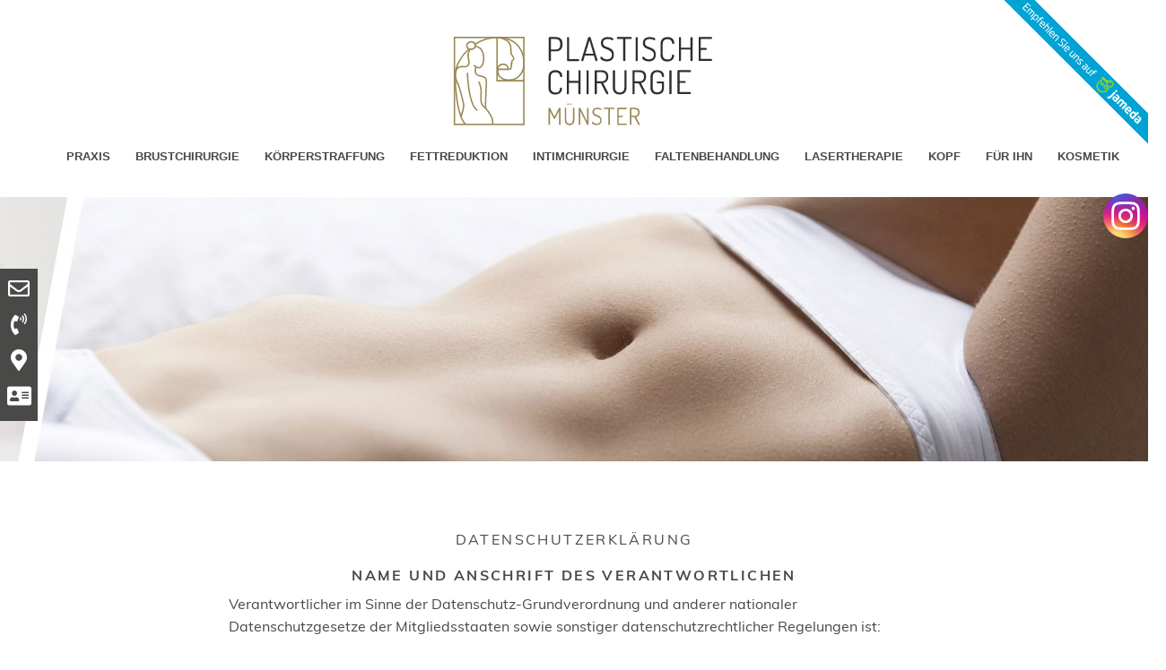

--- FILE ---
content_type: text/html; charset=iso-8859-1
request_url: https://facelift-muenster.com/Datenschutz/index.html
body_size: 14617
content:
<!DOCTYPE HTML PUBLIC "-//W3C//DTD HTML 4.01//EN" "http://www.w3.org/TR/html4/strict.dtd">
<html class="no-js" lang="de">

<head>
	<title>Datenschutz | Facelift Muenster | Dr. med. Peter Mikowsky - Praxis f&uuml;r plastische und &auml;sthetische Chirurgie - M&uuml;nster</title>

	<meta http-equiv="Content-Type" content="text/html; charset=iso-8859-1">
	<meta name="viewport" content="width=device-width, initial-scale=1.0">

	<!--<link rel="preload" as="font" type="font/woff2" href="/stream/css/font-awesome-5.10.2/webfonts/fa-solid-900.woff2">-->
	<link rel="preload" as="style" href="/stream/css/font-awesome-5.10.2/css/all.min.css">

		<META NAME="author" CONTENT="Praxisklinik Dr. med. Peter Mikowsky">
<meta name="GENERATOR" content="cms2web">
<META NAME="publisher" CONTENT="[bense.com] GmbH Dortmund">
<META NAME="copyright" CONTENT="">
<META NAME="keywords" CONTENT="">
<META NAME="page-topic" CONTENT="&Auml;sthetische Chirurgie, Plastische Chirurgie">
<META NAME="audience" CONTENT="Alle, All">
<META NAME="expires" CONTENT="NEVER">
<META NAME="page-type" CONTENT="">
<META NAME="robots" CONTENT="INDEX,FOLLOW">

	<link rel="apple-touch-icon" href="/stream/images/icons/icon.png" />
    <link rel="apple-touch-icon" sizes="72x72" href="/stream/images/icons/icon-72.png">
    <link rel="apple-touch-icon" sizes="114x114" href="/stream/images/icons/icon@2x.png">
    <link rel="apple-touch-icon" sizes="144x144" href="/stream/images/icons/icon-72@2x.png">

	<link rel="stylesheet" type="text/css" href="/stream/css/styles.css">

	<link rel="stylesheet" type="text/css" href="/stream/css/fonts/muli/muli.css">
	<link rel="stylesheet" type="text/css" href="/stream/css/fonts/playfair_display/playfairdisplay.css">

	<link rel="stylesheet" href="/stream/css/font-awesome-5.10.2/css/all.min.css">

	<!-- UVideo -->
	<link rel="stylesheet" type="text/css" href="/stream/css/uvideo.css"> 
	<script src="/stream/js/uvideo.js"></script>



	<!--[if lte IE 7]>
	<link rel="stylesheet" type="text/css" href="/stream/css/ie.css">
	<![endif]-->

	<!--<script src="/stream/js/prototype_1_6_1_0.js" type="text/javascript" charset="utf-8"></script>
	<script src="/stream/js/jquery_1_8_min.js" type="text/javascript" charset="utf-8"></script>-->
	<script src="/stream/js/jquery_2_2_4_min.js" type="text/javascript" charset="utf-8"></script>
	<script src="/stream/js/jquery-ui_1_12_1.min.js" type="text/javascript" charset="utf-8"></script>

	<!-- Parallax -->
	<link rel="stylesheet" type="text/css" href="/stream/css/parallax-style.css">

	<!-- Accordion -->
	<link rel="stylesheet" type="text/css" href="/stream/css/accordion.css">
	<script type="text/javascript" src="/stream/js/accordion.js"></script>

	<!-- Slider -->
	<link rel="stylesheet" type="text/css" href="/stream/css/sss.css">
	<script src="/stream/js/sss.min.js"></script>

	<!-- Contactform NEU -->
	<link rel="stylesheet" type="text/css" href="/stream/css/style_contactform.css">

	<!-- Responsivemobilemenu -->
	<link rel="stylesheet" type="text/css" href="/stream/css/responsivemobilemenu.css">
	<script type="text/javascript" src="/stream/js/responsivemobilemenu.js"></script>


	<script type="text/javascript" charset="utf-8">
		//jQuery.noConflict();

		jQuery(function($) {
			$('.slider').sss({
				slideShow : true, // Set to false to prevent SSS from automatically animating.
				startOn : 0, // Slide to display first. Uses array notation (0 = first slide).
				transition : 1000, // Length (in milliseconds) of the fade transition.
				speed : 4500, // Slideshow speed in milliseconds.
				showNav : true // Set to false to hide navigation arrows.
			});
		});

	</script>

	<link rel="shortcut icon" href="/favicon.ico">

		
</head>

<body id="layout_3col">
	

		<div style="position:fixed; _position:absolute; z-index:10000; top:0px; right:0px;">
			<a href="https://www.jameda.de/muenster/aerzte/plastische-u-aesthetische-chirurgen/dr-peter-mikowsky/uebersicht/80133537_1/?utm_source=Kunden-Homepages&utm_medium=Badges&utm_term=80133537&utm_campaign=Badges&utm_content=Banderole" target="_blank">
				<img src="/stream/images/layout//jameda_top_banner.png"/></img>
			</a>
		</div>

		<!-- <div style="position: absolute; top:15px; left:15px; opacity: 0.8;">
			<img src="/stream/images//layout/hf-mep-siegel_120x0.png">
		</div> -->

		<div id="head">
			<div class="page_margins_big">
				<div class="page">

					<a href="/index.html" class="logo">
						<img src="/stream/images/layout/logo.svg" style="width:290px;" alt="Logo" title="Logo" class="logo">
					</a>

					<!-- <a href="/index.html">
						<div id="slogan">
							<p>Sch&ouml;nheit aus erfahrenen H&auml;nden</p>
						</div>
					</a> -->

					<div id="nav">
						<ul><li class="first"><a file_id="9" href="/Praxis/index.html"><span>Praxis</span></a></li><li class=""><a file_id="11" href="/Brustchirurgie/index.html"><span>Brustchirurgie</span></a></li><li class=""><a file_id="13" href="/Koerperstraffung/index.html"><span>K&ouml;rperstraffung</span></a></li><li class=""><a file_id="15" href="/Fettreduktion/index.html"><span>Fettreduktion</span></a></li><li class=""><a file_id="17" href="/Intimchirurgie/index.html"><span>Intimchirurgie</span></a></li><li class=""><a file_id="19" href="/Faltenbehandlung/index.html"><span>Faltenbehandlung</span></a></li><li class=""><a file_id="61" href="/Lasertherapie/index.html"><span>Lasertherapie</span></a></li><li class=""><a file_id="21" href="/Kopf/index.html"><span>Kopf</span></a></li><li class=""><a file_id="25" href="/Fuer-Ihn/index.html"><span>F&uuml;r Ihn</span></a></li><li class=""><a file_id="147" href="/medical-beauty/index.html"><span>Kosmetik</span></a></li></ul>					</div>

					
				</div>
			</div>
		</div>


		<div class="instgram">
			<a href="https://www.instagram.com/plastischechirurgiemuenster/" target="_blank">
				<img src="/stream/images/layout/instagram.svg" style="width:50px;">
			</a>
		</div>

		<div id="shortlink">

			<email>
				<div id="shorticon3" onclick="sidebarShow('email')">
					<a href="javascript:void(0)">
						<!-- <img src="/stream/images/layout/mail.png" alt="E-Mail schreiben"> -->
						<i class="far fa-envelope" style="font-size: 24px;"></i>
					</a>
				</div>
			    <div id="email" class="sidebar_item sidebar_item_hide">
				    <a href="mailto:praxis@plastischechirurgie-muenster.de">praxis@plastischechirurgie-muenster.de</a>
				</div>
			</email>

			<telefon>
				<div id="shorticon4" onclick="sidebarShow('telefon')">
					<a href="javascript:void(0)">
						<!-- <img src="/stream/images/layout/phone.png" alt="Praxisklinik anrufen"> -->
						<i class="fas fa-phone-volume" style="font-size: 24px;"></i>
					</a>
				</div>
			    <div id="telefon" class="sidebar_item sidebar_item_hide">
				    <p><a href="tel:+4925170363370">0251-70 36 33 70</a></p>
				</div>
			</telefon>

			<karte>
			    <div id="shorticon5" onclick="sidebarShow('karte')">
					<a href="javascript:void(0)">
						<!-- <img src="/stream/images/layout/maps.png" alt="Anfahrt zur Praxisklinik"> -->
						<i class="fas fa-map-marker-alt" style="font-size: 24px;"></i>
					</a>
				</div>
			    <div id="karte" class="sidebar_item sidebar_item_hide">
				    <p><a href="/Kontakt/index.html#Anfahrt">Anfahrt Praxisklinik</a></p>
				</div>
			</karte>

			<kontakt>
			    <div id="shorticon6" onclick="sidebarShow('kontakt')">
					<a href="javascript:void(0)">
						
						<i class="fas fa-address-card" style="font-size: 24px;"></i>
					</a>
				</div>
			    <div id="kontakt" class="sidebar_item sidebar_item_hide">
				    <p><a href="/Kontakt/index.html">Kontakt</a></p>
				</div>
			</kontakt>


		</div>


		<div id="mainimage"><div><img src="/stream/imagesized/header/mainimage_2600x295.jpg" border="0" /></div></div>

		<div class="page_margins">
			<div class="page">
				<div id="main">

					<div id="col3">
						<div id="col3_content" class="clearfix">
								<div class="contenttype_cms"><div style="-webkit-hyphens: auto; -moz-hyphens: auto; -ms-hyphens: auto; hyphens: auto;" class="block_content datenschutz">	<div class="headline block_content">
			<h1 a>
		Datenschutzerkl&auml;rung
	</h1>
	</div><h2>Name und Anschrift des Verantwortlichen</h2><p>Verantwortlicher im Sinne der Datenschutz-Grundverordnung und anderer nationaler Datenschutzgesetze der Mitgliedsstaaten sowie sonstiger datenschutzrechtlicher Regelungen ist:</p><p>Praxisklinik Dr. med. Peter Mikowsky<br>Tibusstraße 1a<br>48143 Münster<br>Tel: 0251-70 36 33 70<br>E-Mail: <a href="mailto:praxis@mikowsky.de">praxis@mikowsky.de</a><br></p><h2>Allgemeines zur Datenverarbeitung</h2><h3>Umfang der Verarbeitung personenbezogener Daten</h3><p>Wir erheben und verwenden personenbezogene Daten unserer Nutzer grunds&auml;tzlich nur, soweit dies zur Bereitstellung einer funktionsf&auml;higen Website sowie unserer Inhalte und Leistungen erforderlich ist. Die Erhebung und Verwendung personenbezogener Daten unserer Nutzer erfolgt regelm&auml;&szligig nur nach Einwilligung des Nutzers. Eine Ausnahme gilt in solchen F&auml;llen, in denen eine vorherige Einholung einer Einwilligung aus tats&auml;chlichen Gr&uuml;nden nicht m&ouml;glich ist und die Verarbeitung der Daten durch gesetzliche Vorschriften gestattet ist.</p><h3>Rechtsgrundlage f&uuml;r die Verarbeitung personenbezogener Daten</h3><p>Soweit wir f&uuml;r Verarbeitungsvorg&auml;nge personenbezogener Daten eine Einwilligung der betroffenen Person einholen, dient Art. 6 Abs. 1 lit. a EU-Datenschutzgrundverordnung (DSGVO) als Rechtsgrundlage f&uuml;r die Verarbeitung personenbezogener Daten.</p><p>Bei der Verarbeitung von personenbezogenen Daten, die zur Erf&uuml;llung eines Vertrages, dessen Vertragspartei die betroffene Person ist, erforderlich ist, dient Art. 6 Abs. 1 lit. b DSGVO als Rechtsgrundlage. Dies gilt auch f&uuml;r Verarbeitungsvorg&auml;nge, die zur Durchf&uuml;hrung vorvertraglicher Ma&szlignahmen erforderlich sind.</p><p>Soweit eine Verarbeitung personenbezogener Daten zur Erf&uuml;llung einer rechtlichen Verpflichtung erforderlich ist, der wir unterliegen, dient Art. 6 Abs. 1 lit. c DSGVO als Rechtsgrundlage.</p><p>F&uuml;r den Fall, dass lebenswichtige Interessen der betroffenen Person oder einer anderen nat&uuml;rlichen Person eine Verarbeitung personenbezogener Daten erforderlich machen, dient Art. 6 Abs. 1 lit. d DSGVO als Rechtsgrundlage.</p><p>Ist die Verarbeitung zur Wahrung eines berechtigten Interesses von uns oder eines Dritten erforderlich und &uuml;berwiegen die Interessen, Grundrechte und Grundfreiheiten des Betroffenen das erstgenannte Interesse nicht, so dient Art. 6 Abs. 1 lit. f DSGVO als Rechtsgrundlage f&uuml;r die Verarbeitung.</p><h3>Datenl&ouml;schung und Speicherdauer</h3><p>Die personenbezogenen Daten der betroffenen Person werden gel&ouml;scht oder gesperrt, sobald der Zweck der Speicherung entf&auml;llt. Eine Speicherung kann dar&uuml;ber hinaus dann erfolgen, wenn dies durch den europ&auml;ischen oder nationalen Gesetzgeber in unionsrechtlichen Verordnungen, Gesetzen oder sonstigen Vorschriften, denen der Verantwortliche unterliegt, vorgesehen wurde. Eine Sperrung oder L&ouml;schung der Daten erfolgt auch dann, wenn eine durch die genannten Normen vorgeschriebene Speicherfrist abl&auml;uft, es sei denn, dass eine Erforderlichkeit zur weiteren Speicherung der Daten f&uuml;r einen Vertragsabschluss oder eine Vertragserf&uuml;llung besteht.</p><h2>Besuch der Internetseite, Anfrageheader, serverseitige Protokolldateien</h2>Beim Besuch unserer Internetseite sendet ihr Browser automatisch im sogenannten Header der Anfrage verschiedene allgemeine Informationen an die Internetseite. Diese Daten sind im Folgenden aufgelistet:<p><ul>
                    <li>verwendete Browsertypen und Versionen</li>
                    <li>das vom zugreifenden System verwendete Betriebssystem</li>
                    <li>die Internetseite, von welcher ein zugreifendes System auf unsere Internetseite gelangt (sogenannte Referrer)</li>
                    <li>die Unterwebseiten, welche &uuml;ber ein zugreifendes System auf unserer Internetseite angesteuert werden</li>
                    <li>das Datum und die Uhrzeit eines Zugriffs auf die Internetseite</li>
                    <li>eine Internet-Protokoll-Adresse (IP-Adresse)</li>
                    <li>weitere technische Informationen, die für eine Kommunikation zwischen Browser und Server technisch notwendig sind (vollst. Liste in <a target="_blank" href="https://de.wikipedia.org/wiki/Liste_der_HTTP-Headerfelder">Wikipedia (Liste der HTTP-Headerfelder)</a></li>
                </li></ul></p><p>Der Server (bense.com GmbH, Schwarze-Br&uuml;der-Straße 1, 44137 Dortmund), auf dem der Internetauftritt betrieben wird, wertet von diesen Daten die IP-Adresse aus, um die Anfrage technisch bearbeiten zu k&ouml;nnen und die Antwort an das anfragende System zur&uuml;ckliefern zu k&ouml;nnen. Dar&uuml;ber hinaus werden von der Internetseite das Betriebssystem sowie der verwendete Browsertyp und die Version ausgewertet, um zu entscheiden, ob die mobile Version der Internetseite oder die Desktop-Version der Internetseite ausgeliefert werden muss.</p><p>Der Zweck der Datenverarbeitung gem&auml;&szlig; Art. 13 Abs. 1 lit. c DSGVO ist die Bereitstellung und der Betrieb einer technisch einwandfrei funktionierenden Internetseite.</p><p>Die Rechtsgrundlage f&uuml;r die Verarbeitung der &uuml;bermittelten Daten ist Art. 6 Abs. 1 lit. f DSGVO, es liegt in unserem berechtigten Interesse, eine Internetseite zu betreiben und unseren Interessenten Informationen bereitzustellen.</p><p>Es findet keine Speicherung oder Protokollierung der Anfragen oder der in der Anfrage &uuml;bermittelten Daten in Protokolldateien statt.</p><h2>Cookies</h2><p>Bei Cookies handelt es sich um Textdateien, die im Internetbrowser bzw. vom Internetbrowser auf dem Computersystem des Nutzers gespeichert werden. Ruft ein Nutzer eine Website auf, so kann ein Cookie auf dem Computer des Nutzers gespeichert werden. Dieser Cookie enth&auml;lt eine charakteristische Zeichenfolge, die eine eindeutige Identifizierung des Browsers beim erneuten Aufrufen der Website erm&ouml;glicht.</p><p>Diese Internetseite verzichtet zum Schutz unserer Nutzer auf den Einsatz von Cookies.</p><p>Es werden jedoch auf dieser Internetseite ggfls. Widgets, Plugins und / oder in Iframes eingebettete Inhalte von Drittanbietern eingebunden, die ihrerseits Cookies auf dem Endger&auml;t des Benutzers anlegen. Ist dies der Fall, wird die Verwendung von Cookies im Folgenden auf dieser Seite im jeweiligen Abschnitt des entsprechenden Drittanbieterinhalts beschrieben und erl&auml;utert. Cookies werden auf dem Endger&auml;t des Nutzers gespeichert und von diesem an die Domain des jeweiligen Drittanbieters &uuml;bermittelt. Daher hat der Nutzer auch die volle Kontrolle &uuml;ber die Verwendung von Cookies. Durch eine &Auml;nderung der Einstellungen im Internetbrowser kann der Nutzer die &uuml;bertragung von Cookies deaktivieren oder einschr&auml;nken. Bereits gespeicherte Cookies k&ouml;nnen jederzeit gel&ouml;scht werden. Dies kann auch automatisiert erfolgen. Werden Cookies f&uuml;r Drittanbieterinhalte in dieser Website deaktiviert, k&ouml;nnen m&ouml;glicherweise nicht mehr alle Funktionen der Drittanbieterinhalte vollumf&auml;nglich genutzt werden.</p><h2>Kontaktformular(e)</h2>Auf unserer Internetseite sind Kontaktformulare vorhanden, die f&uuml;r die elektronische Kontaktaufnahme genutzt werden k&ouml;nnen. Nimmt ein Nutzer diese M&ouml;glichkeit wahr, so werden die in der Eingabemaske eingegeben Daten an uns &uuml;bermittelt und gespeichert. Diese Daten sind je nach Formular u.a.:<p><ul>
                    <li>E-Mail-Adresse</li>
                    <li>Name</li>
                    <li>Vorname</li>
                    <li>Adressdaten</li>
                    <li>Telefonnummer</li>
                    <li>Faxnummer</li>
                    <li>Firmenname</li>
                    <li>Betreff</li>
                    <li>Nachrichtentext</li>
                </ul></p><p>Gem&auml;&szlig Datensparsamkeitsgrundsatz sind nur die f&uuml;r die Kommunikation bzw. den jeweiligen Zweck des Formulars notwendigen Eingabefelder als Pflichtfelder umgesetzt, alle weiteren Felder k&ouml;nnen optional ausgef&uuml;llt werden.</p><p>F&uuml;r die Verarbeitung der Daten wird im Rahmen des Absendevorgangs Ihre Einwilligung eingeholt und auf diese Datenschutzerkl&auml;rung verwiesen.</p><p>Es erfolgt in diesem Zusammenhang keine Weitergabe der Daten an Dritte. Die Daten werden ausschlie&szliglich f&uuml;r die Bearbeitung der Anfrage verwendet.</p><p>Der Zweck der Datenverarbeitung gem&auml;&szlig; Art. 13 Abs. 1 lit. c DSGVO ist die Bereitstellung einer einfachen Kontaktm&ouml;glichkeit f&uuml;r unsere Website-Besucher.</p><p>Die Rechtsgrundlage f&uuml;r die Verarbeitung der Daten ist bei Vorliegen einer Einwilligung des Nutzers Art. 6 Abs. 1 lit. a DSGVO.</p><p>Die Daten werden gel&ouml;scht, sobald sie f&uuml;r die Erreichung des Zweckes ihrer Erhebung nicht mehr erforderlich sind. F&uuml;r die personenbezogenen Daten aus der Eingabemaske des Kontaktformulars ist dies dann der Fall, wenn die jeweilige Konversation mit dem Nutzer beendet ist. Beendet ist die Konversation dann, wenn sich aus den Umst&auml;nden entnehmen l&auml;sst, dass der betroffene Sachverhalt abschlie&szligend gekl&auml;rt ist. </p><p>Der Nutzer hat jederzeit die M&ouml;glichkeit, seine Einwilligung zur Verarbeitung der personenbezogenen Daten zu widerrufen. Nimmt der Nutzer per Kontaktformular Kontakt mit uns auf, so kann er der Speicherung seiner personenbezogenen Daten jederzeit widersprechen. In einem solchen Fall kann die Konversation nicht fortgef&uuml;hrt werden.</p><h2>E-Mail-Kontakt</h2><p>Auf unserer Internetseite ist eine Kontaktaufnahme &uuml;ber die bereitgestellte E-Mail-Adresse m&ouml;glich. In diesem Fall werden die mit der E-Mail &uuml;bermittelten personenbezogenen Daten des Nutzers gespeichert.</p><p>Es erfolgt in diesem Zusammenhang keine Weitergabe der Daten an Dritte. Die Daten werden ausschlie&szliglich f&uuml;r die Bearbeitung der Anfrage verwendet.</p><p>Der Zweck der Datenverarbeitung gem&auml;&szlig; Art. 13 Abs. 1 lit. c DSGVO ist die Bereitstellung einer einfachen Kontaktm&ouml;glichkeit f&uuml;r unsere Website-Besucher.</p><p>Die Rechtsgrundlage f&uuml;r die Verarbeitung der Daten, die im Zuge einer &Uuml;bersendung einer E-Mail &uuml;bermittelt werden, ist Art. 6 Abs. 1 lit. f DSGVO. Es ist unser berechtigtes Interesse, von unseren Website-Besuchern kontaktiert werden zu k&ouml;nnen. Zielt der E-Mail-Kontakt auf den Abschluss eines Vertrages ab, so ist zus&auml;tzliche Rechtsgrundlage f&uuml;r die Verarbeitung Art. 6 Abs. 1 lit. b DSGVO, die Verarbeitung dient der Erf&uuml;llung eines Vertrags bzw. vorvertraglicher Ma&szlig;nahmen.</p><p>Die Daten werden gel&ouml;scht, sobald sie f&uuml;r die Erreichung des Zweckes ihrer Erhebung nicht mehr erforderlich sind. F&uuml;r die personenbezogenen Daten, die per E-Mail &uuml;bersandt wurden, ist dies dann der Fall, wenn die jeweilige Konversation mit dem Nutzer beendet ist. Beendet ist die Konversation dann, wenn sich aus den Umst&auml;nden entnehmen l&auml;sst, dass der betroffene Sachverhalt abschlie&szligend gekl&auml;rt ist. </p><p>Der Nutzer hat jederzeit die M&ouml;glichkeit, seine Einwilligung zur Verarbeitung der personenbezogenen Daten zu widerrufen. Nimmt der Nutzer per E-Mail Kontakt mit uns auf, so kann er der Speicherung seiner personenbezogenen Daten jederzeit widersprechen. In einem solchen Fall kann die Konversation nicht fortgef&uuml;hrt werden.</p><h2>E-Mail-Bewerbung</h2><p>Wenn Sie sich per E-Mail bei uns bewerben, erheben und verarbeiten wir Ihre personenbezogenen Daten zur Abwicklung des Bewerbungsverfahrens.</p><p>Der Zweck der Datenverarbeitung gem&auml;&szlig; Art. 13 Abs. 1 lit. c DSGVO ist die Durchf&uuml;hrung eines Bewerbungsverfahrens.</p><p>Die Rechtsgrundlage zur Erhebung und Verarbeitung Ihrer personenbezogenen Daten im Bewerbungsverfahren ist &sect; 26 BDSG in der ab dem 25.05.2018 geltenden Fassung sowie Art. 6 Abs. 1 lit. b DSGVO (Durchf&uuml;hrung vorvertraglicher Ma&szlig;nahmen). Als Rechtsgrundlage f&uuml;r eine Aufbewahrung Ihrer Daten &uuml;ber das Bewerbungsverfahren hinaus dient Art. 6 DSGVO, insbesondere zur Wahrnehmung von berechtigten Interessen nach Art. 6 Abs. 1 lit. f, unser Interesse besteht dann in der Geltendmachung oder Abwehr von Anspr&uuml;chen z. B. im Rahmen einer Beweispflicht in einem Verfahren nach dem Allgemeinen Gleichbehandlungsgesetz (AGG). F&uuml;r den Fall, dass Sie einer weiteren Speicherung Ihrer personenbezogenen Daten zugestimmt haben, werden wir Ihre Daten in unseren Bewerber-Pool &uuml;bernehmen. Dort werden die Daten nach Ablauf von zwei Jahren gel&ouml;scht, als Rechtsgrundlage zur weiteren Speicherung Ihrer Daten mit Ihrer Zustimmung dient Art. 6 Abs. 1 lit. a DSGVO</p><p>Bei einer Bewerbung per E-Mail findet die Daten&uuml;bertragung grunds&auml;tzlich unverschl&uuml;sselt statt, es sei denn, der E-Mail Diensteanbieter des Bewerbers unterst&uuml;tzt eine Transportverschl&uuml;sselung per Secure Socket Layer. Auf Wunsch kann ein Bewerber uns nach vorheriger, telefonischer Abstimmung verschl&uuml;sselte E-Mails senden. Alternativ kann der Bewerber uns seine Bewerbungsdaten in verschl&uuml;sselten und passwortgesch&uuml;tzten Dateien (.zip o. &auml;.) senden und uns das Kennwort zur Entschl&uuml;sselung telefonisch oder auf anderem Wege mitteilen.</p><p>Schliessen wir einen Anstellungsvertrag mit einem Bewerber, werden die &uuml;bermittelten Daten zum Zwecke der Abwicklung des Besch&auml;ftigungsverh&auml;ltnisses unter Beachtung der gesetzlichen Vorschriften gespeichert. Wird von uns kein Anstellungsvertrag mit dem Bewerber geschlossen, erfolgt eine L&ouml;schung der Daten direkt nach Abschluss des Bewerbungsverfahrens, sofern einer L&ouml;schung keine sonstigen berechtigten Interessen des f&uuml;r die Verarbeitung Verantwortlichen entgegenstehen.</p><p>Der Nutzer hat jederzeit die M&ouml;glichkeit, seine Einwilligung zur Verarbeitung der personenbezogenen Daten im Rahmen des Bewerbungsverfahrens zu widerrufen. Nimmt der Nutzer per E-Mail Kontakt mit uns auf, so kann er der Speicherung seiner personenbezogenen Daten jederzeit widersprechen. In einem solchen Fall kann die Konversation nicht fortgef&uuml;hrt werden.</p><h2>Google Ads und Google Conversion-Tracking</h2><p>Diese Website verwendet Google Ads. Google Ads ist ein Online-Werbeprogramm der Google Ireland Limited, Gordon House, Barrow Street, Dublin 4, D04 E5W5, Irland (Google).</p><p>Im Rahmen von Google Ads nutzen wir das so genannte Conversion-Tracking. Wenn Sie auf eine von Google geschaltete Anzeige klicken wird von Google ein Cookie f&uuml;r das Conversion-Tracking gesetzt. Bei Cookies handelt es sich um kleine Textdateien, die der Internet-Browser auf dem Computer des Nutzers ablegt. Dieser Cookie verliert nach 30 Tagen ihre G&uuml;ltigkeit und dient nicht der pers&ouml;nlichen Identifizierung der Nutzer. Besucht der Nutzer bestimmte Seiten dieser Website und das Cookie ist noch nicht abgelaufen, k&ouml;nnen Google und wir erkennen, dass der Nutzer auf die Anzeige geklickt hat und zu dieser Seite weitergeleitet wurde.</p><p>Jeder Google Ads-Kunde erh&auml;lt ein anderes Cookie. Die Cookies k&ouml;nnen nicht &uuml;ber die Websites von Ads-Kunden nachverfolgt werden. Die mithilfe des Conversion-Cookies eingeholten Informationen dienen dazu, Conversion-Statistiken f&uuml;r Ads-Kunden zu erstellen, die sich f&uuml;r Conversion-Tracking entschieden haben. Die Kunden erfahren die Gesamtanzahl der Nutzer, die auf ihre Anzeige geklickt haben und zu einer mit einem Conversion-Tracking-Tag versehenen Seite weitergeleitet wurden. Sie erhalten jedoch keine Informationen, mit denen sich Nutzer pers&ouml;nlich identifizieren lassen. Wenn Sie nicht am Tracking teilnehmen m&ouml;chten, k&ouml;nnen Sie dieser Nutzung widersprechen, indem Sie das Cookie des Google Conversion-Trackings &uuml;ber ihren Internet-Browser unter Nutzereinstellungen deaktivieren. Sie werden sodann nicht in die Conversion-Tracking Statistiken aufgenommen.</p><p>Die Speicherung von Conversion-Cookies erfolgt auf Grundlage von Art. 6 Abs. 1 lit. f DSGVO. Der Websitebetreiber hat ein berechtigtes Interesse an der Analyse des Nutzerverhaltens, um sowohl sein Webangebot als auch seine Werbung zu optimieren, dieses berechtigte Interesse &uuml;berwiegt die Interessen oder Grundrechte und Grundfreiheiten der betroffenen Person.</p><p>Mehr Informationen zu Google Ads und Google Conversion-Tracking finden Sie in den Datenschutzbestimmungen von Google: <a href="https://policies.google.com/privacy" target="_blank">https://policies.google.com/privacy</a>.</p><p>Sie k&ouml;nnen Ihren Browser so einstellen, dass Sie &uuml;ber das Setzen von Cookies informiert werden und Cookies nur im Einzelfall erlauben, die Annahme von Cookies f&uuml;r bestimmte F&auml;lle oder generell ausschlie&szligen sowie das automatische L&ouml;schen der Cookies beim Schlie&szligen des Browsers aktivieren. Bei der Deaktivierung von Cookies kann die Funktionalit&auml;t dieser Website eingeschr&auml;nkt sein.</p><h2>Google Maps</h2><p>Diese Seite nutzt &uuml;ber eine API den Kartendienst Google Maps zur Darstellung von Karten und zur Erstellung von Anfahrtspl&auml;nen. Anbieter ist die Google Ireland Limited, Gordon House, Barrow Street, Dublin 4, Irland.</p><p>Zur Nutzung der Funktionen von Google Maps ist es notwendig, Ihre IP Adresse zu speichern. Diese Informationen werden in der Regel an einen Server von Google in den USA &uuml;bertragen und dort gespeichert.</p><p>Der Zweck der Datenverarbeitung gem&auml;ß Art. 13 Abs. 1 lit. c DSGVO ist die Einbindung und Darstellung des Kartendiensts Google Maps.</p><p>Die Nutzung von Google Maps erfolgt im Interesse einer ansprechenden Darstellung unserer Online-Angebote und an einer leichten Auffindbarkeit der von uns auf der Website angegebenen Orte. Dies stellt ein berechtigtes Interesse im Sinne von Art. 6 Abs. 1 lit. f DSGVO dar, dass die Interessen oder Grundrechte und Grundfreiheiten der betroffenen Person &uuml;berwiegt.</p><p>Die Daten&uuml;bertragung in ein Drittland (USA) findet auf Basis eines Angemessenheitsbeschlusses der EU-Kommission, beruhend auf dem zwischen der EU und den USA vereinbarten EU-US Data Privacy Framework, statt.</p><p>Mehr Informationen zum Umgang mit Nutzerdaten finden Sie in der Datenschutzerkl&auml;rung von Google unter <a href="https://policies.google.com/privacy" target="_blank">https://policies.google.com/privacy</a> und den Nutzungsbedingungen f&uuml;r Google Maps unter <a href="https://www.google.com/intl/de_de/help/terms_maps.html" target="_blank">https://www.google.com/intl/de_de/help/terms_maps.html</a>.</p><h2>jameda Siegel und Widget</h2><p>Auf unserer Internetseite sind Siegel oder Widgets der jameda GmbH, St. Cajetan-Straße 41, 81669 M&uuml;nchen eingebunden.</p><p>Ein Widget ist ein kleines Fenster, das ver&auml;nderliche Informationen anzeigt. Auch unser Siegel funktioniert in &auml;hnlicher Weise, d. h. es sieht nicht immer gleich aus, sondern die Anzeige &auml;ndert sich regelm&auml;ßig. Dabei wird der entsprechende Inhalt zwar auf unserer Internetseite dargestellt, er wird aber in diesem Moment von den jameda-Servern abgerufen. Nur so kann immer der aktuelle Inhalt gezeigt werden, vor allem die jeweils aktuelle Bewertung. Daf&uuml;r muss eine Datenverbindung von dieser Internetseite zu jameda aufgebaut werden und jameda erh&auml;lt gewisse technische Daten (Datum und Uhrzeit des Besuchs; die Seite, von der die Abfrage erfolgt; verwendete Internet Protokoll-Adresse (IP-Adresse), Browsertyp und -version, Ger&auml;tetyp, Betriebssystem und &auml;hnliche technische Informationen), die n&ouml;tig sind, damit der Inhalt ausgeliefert werden kann. Diese Daten werden aber nur f&uuml;r die Bereitstellung des Inhalts verwendet und nicht gespeichert oder anderweitig genutzt.</p><p>Wir verfolgen mit der Einbindung den Zweck und das berechtigte Interesse, aktuelle und korrekte Inhalte auf unserer Homepage darzustellen. Rechtsgrundlage ist Art 6 Abs. 1 f) DSGVO. Eine Speicherung der genannten Daten erfolgt durch uns aufgrund dieser Einbindung nicht.</p><p>Weitere Informationen zur Datenverarbeitung durch jameda k&ouml;nnen Sie der Datenschutzerkl&auml;rung der Seite <a href="https://www.jameda.de/jameda/datenschutz.php" target="_blank">https://www.jameda.de/jameda/datenschutz.php</a> entnehmen.</p><h2>Datensicherheit</h2><p>Diese Internetseite nutzt das verbreitete Verschl&uuml;sselungsverfahren Secure Socket Layer (SSL) in Verbindung mit der jeweils h&ouml;chsten Verschl&uuml;sselungsstufe, die von Ihrem Browser unterst&uuml;tzt wird, um Ihren Besuch so sicher wie m&ouml;glich zu gestalten. In der Regel handelt es sich dabei um eine 256 Bit Verschl&uuml;sselung. Falls Ihr Browser keine 256-Bit Verschl&uuml;sselung unterst&uuml;tzt, greifen wir stattdessen auf 128-Bit v3 Technologie zur&uuml;ck. Ob eine einzelne Seite unseres Internetauftrittes verschl&uuml;sselt &uuml;bertragen wird, erkennen Sie an der geschlossenen Darstellung des Sch&uuml;ssel- beziehungsweise Schloss-Symbols in der unteren Statusleiste Ihres Browsers.</p><p>Daten, die Sie uns ggfls. &uuml;ber Kontaktformulare &uuml;bermitteln, werden so bereits beim Absenden verschl&uuml;sselt und sicher von Ihrem Browser an unseren Server &uuml;bertragen.</p><p>Wir bedienen uns im &Uuml;brigen geeigneter technischer und organisatorischer Sicherheitsma&szlignahmen, um Ihre Daten gegen zuf&auml;llige oder vors&auml;tzliche Manipulationen, teilweisen oder vollst&auml;ndigen Verlust, Zerst&ouml;rung oder gegen den unbefugten Zugriff Dritter zu sch&uuml;tzen. Unsere Sicherheitsma&szlignahmen werden entsprechend der technologischen Entwicklung fortlaufend verbessert.</p><h2>Rechte der betroffenen Person</h2><p>Werden personenbezogene Daten von Ihnen verarbeitet, sind Sie Betroffener i.S.d. DSGVO und es stehen Ihnen folgende Rechte gegen&uuml;ber dem Verantwortlichen zu:</p><h3>Auskunftsrecht</h3><p>Sie k&ouml;nnen von dem Verantwortlichen eine Best&auml;tigung dar&uuml;ber verlangen, ob personenbezogene Daten, die Sie betreffen, von uns verarbeitet werden.</p><p>Liegt eine solche Verarbeitung vor, k&ouml;nnen Sie von dem Verantwortlichen &uuml;ber folgende Informationen Auskunft verlangen:</p><p><ol>
                    <li>die Zwecke, zu denen die personenbezogenen Daten verarbeitet werden;</li>
                    <li>die Kategorien von personenbezogenen Daten, welche verarbeitet werden;</li>
                    <li>die Empf&auml;nger bzw. die Kategorien von Empf&auml;ngern, gegen&uuml;ber denen die Sie betreffenden personenbezogenen Daten offengelegt wurden oder noch offengelegt werden;</li>
                    <li>die geplante Dauer der Speicherung der Sie betreffenden personenbezogenen Daten oder, falls konkrete Angaben hierzu nicht m&ouml;glich sind, Kriterien f&uuml;r die Festlegung der Speicherdauer;</li>
                    <li>das Bestehen eines Rechts auf Berichtigung oder L&ouml;schung der Sie betreffenden personenbezogenen Daten, eines Rechts auf Einschr&auml;nkung der Verarbeitung durch den Verantwortlichen oder eines Widerspruchsrechts gegen diese Verarbeitung; </li>
                    <li>das Bestehen eines Beschwerderechts bei einer Aufsichtsbeh&ouml;rde;</li>
                    <li>alle verf&uuml;gbaren Informationen &uuml;ber die Herkunft der Daten, wenn die personenbezogenen Daten nicht bei der betroffenen Person erhoben werden;</li>
                    <li>das Bestehen einer automatisierten Entscheidungsfindung einschlie&szliglich Profiling gem&auml;&szlig Art. 22 Abs. 1 und 4 DSGVO und - zumindest in diesen F&auml;llen - aussagekr&auml;ftige Informationen &uuml;ber die involvierte Logik sowie die Tragweite und die angestrebten Auswirkungen einer derartigen Verarbeitung f&uuml;r die betroffene Person.</li>
                </ol></p><p>Ihnen steht das Recht zu, Auskunft dar&uuml;ber zu verlangen, ob die Sie betreffenden personenbezogenen Daten in ein Drittland oder an eine internationale Organisation &uuml;bermittelt werden. In diesem Zusammenhang k&ouml;nnen Sie verlangen, &uuml;ber die geeigneten Garantien gem. Art. 46 DSGVO im Zusammenhang mit der &uuml;bermittlung unterrichtet zu werden.</p><h3>Recht auf Berichtigung</h3><p>Sie haben ein Recht auf Berichtigung und/oder Vervollst&auml;ndigung gegen&uuml;ber dem Verantwortlichen, sofern die verarbeiteten personenbezogenen Daten, die Sie betreffen, unrichtig oder unvollst&auml;ndig sind. Der Verantwortliche hat die Berichtigung unverz&uuml;glich vorzunehmen.</p><h3>Recht auf Einschr&auml;nkung der Verarbeitung</h3><p>Unter den folgenden Voraussetzungen k&ouml;nnen Sie die Einschr&auml;nkung der Verarbeitung der Sie betreffenden personenbezogenen Daten verlangen:</p><p><ol>
                    <li>wenn Sie die Richtigkeit der Sie betreffenden personenbezogenen f&uuml;r eine Dauer bestreiten, die es dem Verantwortlichen erm&ouml;glicht, die Richtigkeit der personenbezogenen Daten zu &uuml;berpr&uuml;fen;</li>
                    <li>die Verarbeitung unrechtm&auml;&szligig ist und Sie die L&ouml;schung der personenbezogenen Daten ablehnen und stattdessen die Einschr&auml;nkung der Nutzung der personenbezogenen Daten verlangen;</li>
                    <li>der Verantwortliche die personenbezogenen Daten f&uuml;r die Zwecke der Verarbeitung nicht l&auml;nger ben&ouml;tigt, Sie diese jedoch zur Geltendmachung, Aus&uuml;bung oder Verteidigung von Rechtsanspr&uuml;chen ben&ouml;tigen, oder</li>
                    <li>wenn Sie Widerspruch gegen die Verarbeitung gem&auml;&szlig Art. 21 Abs. 1 DSGVO eingelegt haben und noch nicht feststeht, ob die berechtigten Gr&uuml;nde des Verantwortlichen gegen&uuml;ber Ihren Gr&uuml;nden &uuml;berwiegen.</li>
                </ol></p><p>Wurde die Verarbeitung der Sie betreffenden personenbezogenen Daten eingeschr&auml;nkt, d&uuml;rfen diese Daten - von ihrer Speicherung abgesehen - nur mit Ihrer Einwilligung oder zur Geltendmachung, Aus&uuml;bung oder Verteidigung von Rechtsanspr&uuml;chen oder zum Schutz der Rechte einer anderen nat&uuml;rlichen oder juristischen Person oder aus Gr&uuml;nden eines wichtigen &ouml;ffentlichen Interesses der Union oder eines Mitgliedstaats verarbeitet werden.</p><p>Wurde die Verarbeitung nach den o.g. Voraussetzungen eingeschr&auml;nkt, werden Sie von dem Verantwortlichen unterrichtet, bevor die Einschr&auml;nkung aufgehoben wird.</p><h3>Recht auf L&ouml;schung</h3><strong>(a) L&ouml;schungspflicht</strong><p>Sie k&ouml;nnen von dem Verantwortlichen verlangen, dass die Sie betreffenden personenbezogenen Daten unverz&uuml;glich gel&ouml;scht werden, und der Verantwortliche ist verpflichtet, diese Daten unverz&uuml;glich zu l&ouml;schen, sofern einer der folgenden Gr&uuml;nde zutrifft:</p><p><ol>
                    <li>die Sie betreffenden personenbezogenen Daten sind f&uuml;r die Zwecke, f&uuml;r die sie erhoben oder auf sonstige Weise verarbeitet wurden, nicht mehr notwendig.</li>
                    <li>Sie widerrufen Ihre Einwilligung, auf die sich die Verarbeitung gem. Art. 6 Abs. 1 lit. a oder Art. 9 Abs. 2 lit. a DSGVO st&uuml;tzte, und es fehlt an einer anderweitigen Rechtsgrundlage f&uuml;r die Verarbeitung. </li>
                    <li>Sie legen gem. Art. 21 Abs. 1 DSGVO Widerspruch gegen die Verarbeitung ein und es liegen keine vorrangigen berechtigten Gr&uuml;nde f&uuml;r die Verarbeitung vor, oder Sie legen gem. Art. 21 Abs. 2 DSGVO Widerspruch gegen die Verarbeitung ein. </li>
                    <li>die Sie betreffenden personenbezogenen Daten wurden unrechtm&auml;&szligig verarbeitet.</li>
                    <li>die L&ouml;schung der Sie betreffenden personenbezogenen Daten ist zur Erf&uuml;llung einer rechtlichen Verpflichtung nach dem Unionsrecht oder dem Recht der Mitgliedstaaten erforderlich, dem der Verantwortliche unterliegt. </li>
                    <li>die Sie betreffenden personenbezogenen Daten wurden in Bezug auf angebotene Dienste der Informationsgesellschaft gem&auml;&szlig Art. 8 Abs. 1 DSGVO erhoben.</li>
                </ol></p><strong>(b) Information an Dritte</strong><p>Hat der Verantwortliche die Sie betreffenden personenbezogenen Daten &ouml;ffentlich gemacht und ist er gem. Art. 17 Abs. 1 DSGVO zu deren L&ouml;schung verpflichtet, so trifft er unter Ber&uuml;cksichtigung der verf&uuml;gbaren Technologie und der Implementierungskosten angemessene Ma&szlignahmen, auch technischer Art, um f&uuml;r die Datenverarbeitung Verantwortliche, die die personenbezogenen Daten verarbeiten, dar&uuml;ber zu informieren, dass Sie als betroffene Person von ihnen die L&ouml;schung aller Links zu diesen personenbezogenen Daten oder von Kopien oder Replikationen dieser personenbezogenen Daten verlangt haben. </p><strong>(c) Ausnahmen</strong><p>Das Recht auf L&ouml;schung besteht nicht, soweit die Verarbeitung erforderlich ist</p><p><ol>
                        <li>zur Aus&uuml;bung des Rechts auf freie Meinungs&auml;u&szligerung und Information;</li>
                        <li>zur Erf&uuml;llung einer rechtlichen Verpflichtung, die die Verarbeitung nach dem Recht der Union oder der Mitgliedstaaten, dem der Verantwortliche unterliegt, erfordert, oder zur Wahrnehmung einer Aufgabe, die im &ouml;ffentlichen Interesse liegt oder in Aus&uuml;bung &ouml;ffentlicher Gewalt erfolgt, die dem Verantwortlichen &uuml;bertragen wurde;</li>
                        <li>aus Gr&uuml;nden des &ouml;ffentlichen Interesses im Bereich der &ouml;ffentlichen Gesundheit gem&auml;&szlig Art. 9 Abs. 2 lit. h und i sowie Art. 9 Abs. 3 DSGVO;</li>
                        <li>f&uuml;r im &ouml;ffentlichen Interesse liegende Archivzwecke, wissenschaftliche oder historische Forschungszwecke oder f&uuml;r statistische Zwecke gem. Art. 89 Abs. 1 DSGVO, soweit das unter Abschnitt a) genannte Recht voraussichtlich die Verwirklichung der Ziele dieser Verarbeitung unm&ouml;glich macht oder ernsthaft beeintr&auml;chtigt, oder</li>
                        <li>zur Geltendmachung, Aus&uuml;bung oder Verteidigung von Rechtsanspr&uuml;chen.</li>
                </ol></p><h3>Recht auf Unterrichtung</h3><p>Haben Sie das Recht auf Berichtigung, L&ouml;schung oder Einschr&auml;nkung der Verarbeitung gegen&uuml;ber dem Verantwortlichen geltend gemacht, ist dieser verpflichtet, allen Empf&auml;ngern, denen die Sie betreffenden personenbezogenen Daten offengelegt wurden, diese Berichtigung oder L&ouml;schung der Daten oder Einschr&auml;nkung der Verarbeitung mitzuteilen, es sei denn, dies erweist sich als unm&ouml;glich oder ist mit einem unverh&auml;ltnism&auml;&szligigen Aufwand verbunden.</p><p>Ihnen steht gegen&uuml;ber dem Verantwortlichen das Recht zu, &uuml;ber diese Empf&auml;nger unterrichtet zu werden.</p><h3>Recht auf Daten&uuml;bertragbarkeit</h3><p>Sie haben das Recht, die Sie betreffenden personenbezogenen Daten, die Sie dem Verantwortlichen bereitgestellt haben, in einem strukturierten, g&auml;ngigen und maschinenlesbaren Format zu erhalten. Au&szligerdem haben Sie das Recht diese Daten einem anderen Verantwortlichen ohne Behinderung durch den Verantwortlichen, dem die personenbezogenen Daten bereitgestellt wurden, zu &uuml;bermitteln, sofern</p><p><ol>
                    <li>die Verarbeitung auf einer Einwilligung gem. Art. 6 Abs. 1 lit. a DSGVO oder Art. 9 Abs. 2 lit. a DSGVO oder auf einem Vertrag gem. Art. 6 Abs. 1 lit. b DSGVO beruht und</li>
                    <li>die Verarbeitung mithilfe automatisierter Verfahren erfolgt.</li>
                </ol></p><p>In Aus&uuml;bung dieses Rechts haben Sie ferner das Recht, zu erwirken, dass die Sie betreffenden personenbezogenen Daten direkt von einem Verantwortlichen einem anderen Verantwortlichen &uuml;bermittelt werden, soweit dies technisch machbar ist. Freiheiten und Rechte anderer Personen d&uuml;rfen hierdurch nicht beeintr&auml;chtigt werden.</p><p>Das Recht auf Daten&uuml;bertragbarkeit gilt nicht f&uuml;r eine Verarbeitung personenbezogener Daten, die f&uuml;r die Wahrnehmung einer Aufgabe erforderlich ist, die im &ouml;ffentlichen Interesse liegt oder in Aus&uuml;bung &ouml;ffentlicher Gewalt erfolgt, die dem Verantwortlichen &uuml;bertragen wurde.</p><h3>Widerspruchsrecht</h3><p>Sie haben das Recht, aus Gr&uuml;nden, die sich aus ihrer besonderen Situation ergeben, jederzeit gegen die Verarbeitung der Sie betreffenden personenbezogenen Daten, die aufgrund von Art. 6 Abs. 1 lit. e oder f DSGVO erfolgt, Widerspruch einzulegen; dies gilt auch f&uuml;r ein auf diese Bestimmungen gest&uuml;tztes Profiling. </p><p>Der Verantwortliche verarbeitet die Sie betreffenden personenbezogenen Daten nicht mehr, es sei denn, er kann zwingende schutzw&uuml;rdige Gr&uuml;nde f&uuml;r die Verarbeitung nachweisen, die Ihre Interessen, Rechte und Freiheiten &uuml;berwiegen, oder die Verarbeitung dient der Geltendmachung, Aus&uuml;bung oder Verteidigung von Rechtsanspr&uuml;chen.</p><p>Werden die Sie betreffenden personenbezogenen Daten verarbeitet, um Direktwerbung zu betreiben, haben Sie das Recht, jederzeit Widerspruch gegen die Verarbeitung der Sie betreffenden personenbezogenen Daten zum Zwecke derartiger Werbung einzulegen; dies gilt auch f&uuml;r das Profiling, soweit es mit solcher Direktwerbung in Verbindung steht.</p><p>Widersprechen Sie der Verarbeitung f&uuml;r Zwecke der Direktwerbung, so werden die Sie betreffenden personenbezogenen Daten nicht mehr f&uuml;r diese Zwecke verarbeitet.</p><p><h3>Recht auf Widerruf der datenschutzrechtlichen Einwilligungserkl&auml;rung</h3></p><p>Sie haben das Recht, Ihre datenschutzrechtliche Einwilligungserkl&auml;rung jederzeit zu widerrufen. Durch den Widerruf der Einwilligung wird die Rechtm&auml;&szligigkeit der aufgrund der Einwilligung bis zum Widerruf erfolgten Verarbeitung nicht ber&uuml;hrt.</p><h3>Automatisierte Entscheidung im Einzelfall einschlie&szliglich Profiling</h3><p>Sie haben das Recht, nicht einer ausschlie&szliglich auf einer automatisierten Verarbeitung - einschlie&szliglich Profiling - beruhenden Entscheidung unterworfen zu werden, die Ihnen gegen&uuml;ber rechtliche Wirkung entfaltet oder Sie in &auml;hnlicher Weise erheblich beeintr&auml;chtigt. Dies gilt nicht, wenn die Entscheidung </p><p><ol>
                    <li>f&uuml;r den Abschluss oder die Erf&uuml;llung eines Vertrags zwischen Ihnen und dem Verantwortlichen erforderlich ist,</li>
                    <li>aufgrund von Rechtsvorschriften der Union oder der Mitgliedstaaten, denen der Verantwortliche unterliegt, zul&auml;ssig ist und diese Rechtsvorschriften angemessene Ma&szlignahmen zur Wahrung Ihrer Rechte und Freiheiten sowie Ihrer berechtigten Interessen enthalten oder</li>
                    <li>mit Ihrer ausdr&uuml;cklichen Einwilligung erfolgt.</li>
                </ol></p><p>Allerdings d&uuml;rfen diese Entscheidungen nicht auf besonderen Kategorien personenbezogener Daten nach Art. 9 Abs. 1 DSGVO beruhen, sofern nicht Art. 9 Abs. 2 lit. a oder g gilt und angemessene Ma&szlignahmen zum Schutz der Rechte und Freiheiten sowie Ihrer berechtigten Interessen getroffen wurden.</p><p>Hinsichtlich der in (1) und (3) genannten F&auml;lle trifft der Verantwortliche angemessene Ma&szlignahmen, um die Rechte und Freiheiten sowie Ihre berechtigten Interessen zu wahren, wozu mindestens das Recht auf Erwirkung des Eingreifens einer Person seitens des Verantwortlichen, auf Darlegung des eigenen Standpunkts und auf Anfechtung der Entscheidung geh&ouml;rt.</p><h3>Recht auf Beschwerde bei einer Aufsichtsbeh&ouml;rde</h3><p>Ihnen steht das Recht auf Beschwerde bei einer Aufsichtsbeh&ouml;rde, insbesondere in dem Mitgliedstaat ihres Aufenthaltsorts, ihres Arbeitsplatzes oder des Orts des mutma&szliglichen Versto&szliges, zu, wenn Sie der Ansicht sind, dass die Verarbeitung der Sie betreffenden personenbezogenen Daten gegen die DSGVO verst&ouml;&szligt. </p><p>Die Aufsichtsbeh&ouml;rde, bei der die Beschwerde eingereicht wurde, unterrichtet den Beschwerdef&uuml;hrer &uuml;ber den Stand und die Ergebnisse der Beschwerde einschlie&szliglich der M&ouml;glichkeit eines gerichtlichen Rechtsbehelfs nach Art. 78 DSGVO.</p><p>Eine Liste der Datenschutzbeh&ouml;rden mit Kontaktdaten finden Sie unter <a href="https://www.bfdi.bund.de/DE/Infothek/Anschriften_Links/anschriften_links-node.html" target="_blank">https://www.bfdi.bund.de/DE/Infothek/Anschriften_Links/anschriften_links-node.html</a>.</p><h2>Geltendmachung Ihrer Rechte gegen&uuml;ber dem Verantwortlichen</h2><p>Sie k&ouml;nnen Ihre Rechte zu jeder Zeit schriftlich, per E-Mail oder telefonisch geltend machen. Bitte wenden Sie sich an:</p><p>Praxisklinik Dr. med. Peter Mikowsky<br>Tibusstraße 1a<br>48143 Münster<br>Tel: 0251-70 36 33 70<br>E-Mail: <a href="mailto:praxis@mikowsky.de">praxis@mikowsky.de</a><br></p><h2>&Auml;nderung unserer Datenschutzerkl&auml;rung</h2><p>Um zu gew&auml;hrleisten, dass unsere Datenschutzerkl&auml;rung stets den aktuellen gesetzlichen Vorgaben entspricht, behalten wir uns jederzeit &Auml;nderungen vor. Das gilt auch f&uuml;r den Fall, dass die Datenschutzerkl&auml;rung aufgrund neuer oder &uuml;berarbeiteter Leistungen, zum Beispiel neuer Serviceleistungen, angepasst werden muss. Die neue Datenschutzerkl&auml;rung greift dann bei Ihrem n&auml;chsten Besuch auf unserem Angebot.</p><p>Stand der Datenschutzerkl&auml;rung: 20.07.2025</p></div></div>						</div>
							<div id="ie_clearing">&nbsp;</div>
					</div>

				</div>
			</div>
		</div>

		<!-- Parallax -->

		<section class="module parallax parallax-1">
			<div id="section_overlay">
				<div class="container">
			        <div class="page_margins">
						<div class="page">
				        							</div>
					</div>
				</div>
			</div>
	    </section>

		<!-- Extras -->


		<div class="page_margins">
			<div class="page">
				<div id="extra">
									</div>
			</div>
		</div>


		<div id="bewertungen">
			<div class="page_margins_bewertungen">
				<div class="page">

					<div class="meinung">
						<p>Die wichtigste Meinung f&uuml;r eine Entscheidung ist die eigene.<br>
							Verschaffen sie sich bei einem pers&ouml;nlichen Beratungsgespr&auml;ch selbst einen<br>
							Eindruck, denn es ist ihre Zufriedenheit, die z&auml;hlt.
						</p>
					</div>

					
					<!-- <div class="portale">

						<div class="c33l">
							<div class="subcl">

								<div id="portal">
									- Jameda 01/2022 -
								</div>

								<div id="bewertung">
									<a
href="http://www.jameda.de/muenster/aerzte/plastische-u-aesthetische-chirurgen/dr-peter-mikowsky/uebersicht/80133537_1/" target="_blank" rel="noopener">Top 5 Platzierung</a>
								</div>

								<div id="trenner"></div>

								<div id="text">
									Dr. med. Peter Mikowsky<br>Fach&auml;rzte f&uuml;r Allgemeine Chirurgen<br>in M&uuml;nster
								</div>

							</div>
						</div>

						<div class="c33l">
							<div class="subc">

								<div id="portal">
									- Jameda Patientenbewertung -
								</div>

								<div id="bewertung">
									<a
href="http://www.jameda.de/muenster/aerzte/plastische-u-aesthetische-chirurgen/dr-peter-mikowsky/uebersicht/80133537_1/" target="_blank" rel="noopener">Bewertung 1,2</a>
								</div>

								<div id="trenner"></div>

								<div id="text">
									Ich f&uuml;hlte mich sehr gut beraten. Nicht nur der Arzt , sondern auch das gesamte Team waren sehr kompetent und sehr freundlich.Ich f&uuml;hlte mich sehr wohl in der Praxis. Besonders die liebevolle Betreuung...</div>

							</div>
						</div>

						<div class="c33r">
							<div class="subcr">

								<div id="portal">
									- Portal der Sch&ouml;nheit 01/2015 -
								</div>

								<div id="bewertung">
									<a
href="http://www.portal-der-schoenheit.de/schoenheitschirurg/muenster/dr-med-peter-mikowsky.html?utm_source=badge3&utm_medium=badge&utm_term=264&utm_content=TOP%2010%20M&uuml;nster%2001%2F2015&utm_campaign=Badges" target="_blank" rel="noopener">Top 10 Platzierung</a>
								</div>

								<div id="trenner"></div>

								<div id="text">
									Dr. med. Peter Mikowsky<br>Plastisch&auml;sthetische Chirurgen,<br>Chirurgen in M&uuml;nster
								</div>

							</div>
						</div>

					</div> -->

				</div>
			</div>
		</div>


		<div id="partner">
			<div class="page_margins_partner">
				<div class="page">

					<div class="c16l">
						<div class="subcl">
		<a title="Hydra Facial" href="/HydraFacial/index.html" ><img src="/stream/imagesized/other/partner/hydra-facial.png"alt="HydraFacial Logo"></a>
						</div>
					</div>

					<div class="c16l">
						<div class="subcl">
		<a title="DGPRAEC" href="http://www.dgpraec.de/" target="_blank" rel="noopener"><img src="/stream/imagesized/other/partner/dgprac.png" alt="DGPRAC Logo"></a>
						</div>
					</div>

					<div class="c16l">
						<div class="subcl">
		<a title="DAF" href="http://www.fuss-chirurgie.de/" target="_blank" rel="noopener"><img src="/stream/imagesized/other/partner/daf.png" alt="DAF Logo"></a>
						</div>
					</div>

					<div class="c16l">
						<div class="subcl">
		<a title="Fraxel" href="/Fraxel/index.html" ><img src="/stream/imagesized/other/partner/fraxel.png" alt="fraxel Logo"></a>
						</div>
					</div>

					<div class="c16l">
						<div class="subcl">
		<a title="DGH" href="http://www.dg-h.de/" target="_blank" rel="noopener"><img src="/stream/imagesized/other/partner/dgh.png" alt="DGH Logo"></a>
						</div>
					</div>

					<div class="c16l">
						<div class="subcl">
		<a title="GAERID e.V." href="http://www.gaerid.de/" target="_blank" rel="noopener"><img src="/stream/imagesized/other/partner/gfi.png" alt="GFI Logo"></a>

						</div>
					</div>


				</div>
			</div>
		</div>



		<div id="footer">
			<div class="page_margins_footer">
				<div class="page">

					<div id="footer_copy">
						<div id="toplinks">- COPYRIGHT &copy; 2015 - 2025 Dr. Philine Howe -					</div>

					<div id="footer_name">
						Plastische und &Auml;sthetische Chirurgie in M&uuml;nster
					</div>

					<div id="trenner"></div>

					<a href="/Impressum/index.html" class="wikilink internal" title="Impressum">Impressum</a> / <a href="/Datenschutz/index.html" class="wikilink internal" title="Datenschutz">Datenschutz</a> / <a href="/Kontakt/index.html" class="wikilink internal" title="Kontakt">Kontakt</a> / <a href="/Sitemap/index.html" class="wikilink internal" title="Sitemap">Sitemap</a> / <a href="/Suche/index.html" class="wikilink internal" title="Suche">Suche</a>					<span class="skip wk_customer"> muns-miko 2025-11-27</span><span class="skip wk_wid"> wid-155</span><span class="skip wk_global"> drtm-bns 2025-11-27</span>					<div class="kwlayer"><a href="http://plastischechirurgie-muenster.de/Kinnkorrektur-Muenster.html" title="Kinnkorrektur Muenster">Kinnkorrektur Muenster</a>, <a href="http://koerperstraffung-muenster.de/Koerperstraffung-Muenster.html" title="Koerperstraffung Muenster">Koerperstraffung Muenster</a>, <a href="http://brustchirurgie-muenster.de/Postraffung-Muenster.html" title="Postraffung Muenster">Postraffung Muenster</a>, <a href="http://plastischechirurgie-muenster.de/Laserbehandlung-Muenster.html" title="Laserbehandlung Muenster">Laserbehandlung Muenster</a>, <a href="http://faltenbehandlung-muenster.de/Facharzt-Bauchstraffung-Muenster.html" title="Facharzt Bauchstraffung Muenster">Facharzt Bauchstraffung Muenster</a>, <a href="http://intimchirurgie-muenster.com/Faltenunterspritzung-Facharzt-Muenster.html" title="Faltenunterspritzung Facharzt Muenster">Faltenunterspritzung Facharzt Muenster</a>, <a href="http://brustvergroesserung-muenster.info/G-Punkt-Vergroesserung-Muenster.html" title="G Punkt Vergroesserung Muenster">G Punkt Vergroesserung Muenster</a>, <a href="http://koerperstraffung-muenster.de/Faltenbehandlung-Muenster.html" title="Faltenbehandlung Muenster">Faltenbehandlung Muenster</a>, <a href="http://lidstraffung-muenster.de/Bruststraffung-Muenster.html" title="Bruststraffung Muenster">Bruststraffung Muenster</a>, <a href="http://bauchstraffung-muenster.de/Intimchirurgie-Muenster.html" title="Intimchirurgie Muenster">Intimchirurgie Muenster</a></div>				</div>
			</div>
		</div>

		<!-- <script src="/stream/js/jquery.pageslider.js" type="text/javascript" charset="utf-8"></script>  -->

		<!--<script type="text/javascript" charset="utf-8">
			jQuery.noConflict();
		</script>-->

	<!-- Parallax -->
	<script type="text/javascript" src="/stream/js/advanced-parallax.js"></script>


	<script type="text/javascript">
		function sidebarShow(name) {
			var show_item = ""
			var item_arr = ["email", "telefon", "karte", "kontakt"];

			for (var i = 0; i < item_arr.length; i++) {
				if (item_arr[i] == name) {
					if (!jQuery("#" + name).hasClass('sidebar_item_hide')) {
						jQuery('#' + name).hide('slide', {direction: 'left'}, 1000);
						jQuery('#' + name).addClass('sidebar_item_hide');
					} else {
						jQuery('#' + name).show('slide', {direction: 'left'}, 500);
						jQuery('#' + name).removeClass('sidebar_item_hide');
					}
				} else {
					jQuery('#' + item_arr[i]).hide('slide', {direction: 'left'}, 1000);
					jQuery('#' + item_arr[i]).addClass('sidebar_item_hide');
				}
			};
		}
	</script>

	
</body>

</html>


--- FILE ---
content_type: text/css;charset=iso-8859-1
request_url: https://facelift-muenster.com/stream/css/styles.css
body_size: 3239
content:
@charset "utf-8";
*{
margin:0;
padding:0;
}
html{
height:100%;
margin-bottom:-1px;
overflow-y:scroll;
}
body{
background:#fff;
text-align:left;
font-family:'Muli',sans-serif;
font-size:16px;
color:#494848;
line-height:1.6em;
}
img{
border:0 solid;
}
p{
margin:0 0 0.5em 0;
}
ul,ol,dl{
margin:1em 0 1em 1em;
}
li{
margin-left:1.5em;
line-height:1.7em;
}
dd{
margin:0 0 1em 2em;
}
.clearfix:after{
content:".";
display:block;
height:0;
clear:both;
visibility:hidden;
}
.clearfix{
display:block;
}
#ie_clearing{
display:none;
}
.skip{
position:absolute;
top:-1000em;
left:-1000em;
}
.subcolumns{
display:table;
width:100%;
table-layout:fixed;
}
.c16l,.c25l,.c33l, .c50l{
float:left;
}
.c25r,.c33r,.c50r{
float:right;
margin-left:-5px;
}
.c16l,.c16r{
width:16%;
}
.c20l{
width:20%;
}
.c40l,.c40r{
width:40%;
}
.c60l,.c60r{
width:60%;
}
.c80l,.c80r{
width:80%;
}
.c25l,.c25r{
width:25%;
}
.c33l,.c33r{
width:33.333%;
}
.c50l,.c50r{
width:50%;
}
.c66l,.c66r{
width:66.666%;
}
.c75l,.c75r{
width:75%;
}
.c38l,.c38r{
width:38.2%;
}
.c62l,.c62r{
width:61.8%;
}
.subc{
padding:0 0.5em;
}
.subcl{
padding:0 1em 0 0;
}
.subcr{
padding:0 0 0 1em;
}
.page_margins_big{
position:relative;
margin:0 auto;
width:1300px;
}
.page_margins{
position:relative;
margin:0 auto;
width:960px;
z-index:10;
}
.page_margins_partner,.page_margins_bewertungen,.page_margins_footer{
position:relative;
margin:0 auto;
width:1400px;
}
.page_margins_bewertungen{
position:relative;
margin:0 auto;
width:770px;
}
body a{
color:#777;
text-decoration:none;
font-weight:bold;
}
body a:hover{
text-decoration:none;
color:#70C82F;
}
#head{
height:220px;
margin-bottom:0;
margin-top:0;
}
#mainimage{
padding-left:50%;
height:auto;
margin-left:-1300px;
overflow:hidden;
}
.logo{
padding-top: 20px;
margin: 0 auto;
display: flex;
}

#slogan{
padding:0;
margin:0 auto;
}
#slogan p{
color:#494948;
font:normal 30px 'Playfair Display',sans-serif;
text-align:center;
}
.block_content.text{
text-align:center;
}
#main{
margin:60px 0;
}
#nav{
margin:0;
padding:0;
height:45px;
}
#nav ul{
margin:12px 0 0 0;
padding:5px 0 0 60px;
list-style:none;
}
#nav ul li{
float:left;
padding:0 0 0 0;
margin:0 0 0 0;
font:bold 13px Arial,sans-serif;
text-transform:uppercase;
}
#nav ul li a{
margin:0;
padding:10px 14px 10px 14px;
color:#494848;
text-decoration:none;
display:block;
}
#nav ul li a:hover{
color:#C6C6C6;
}
#nav ul li.active a{
color:#C6C6C6;
}
ul#sub_nav{
margin:0 0 40px 0;
padding:5px 0 0 54px;
}
ul#sub_nav li{
padding:0;
margin:0;
list-style:none;
text-decoration:none;
}
ul#sub_nav li a{
float:left;
padding:5px 0 5px 20px;
font:bold 13px Arial,sans-serif;
color:#494848;
text-decoration:none;
}
ul#sub_nav li.active a{
color:#494848;
text-decoration:none;
}
ul#sub_nav li.path a{
color:#C6C6C6;
text-decoration:none;
}
ul#sub_nav li a:hover{
color:#C6C6C6;
text-decoration:none;
}
ul#sub_nav ul.level1{
margin:5px 0 10px 20px;
}
ul#sub_nav ul.level1 li{
padding:0;
margin:0;
list-style:none;
background:none;
}
ul#sub_nav ul.level1 li a{
display:block;
padding:5px 0 5px 15px;
font-size:12px;
color:#70C82F;
background:none;
}
ul#sub_nav ul.level1 li.active a{
color:#C6C6C6;
text-decoration:none;
background:none;
}
ul#sub_nav ul.level1 li.path a{
color:#C6C6C6;
text-decoration:none;
background:none;
}
ul#sub_nav ul.level1 li a:hover{
color:#70C82F;
text-decoration:none;
background:none;
}
h1{
color:#494948;
font:normal 16px 'Muli',sans-serif;
text-transform:uppercase;
text-align:center;
letter-spacing:0.15em;
padding:10px;
}
h2{
color:#646464;
font:normal 22px Arial,sans-serif;
padding-bottom:10px;
}
h3{
color:#646464;
font:bold 18px Arial,sans-serif;
padding-bottom:15px;
text-align:center;
}
h5{
color:#646464;
font:bold 14px Arial,sans-serif;
margin:10px 0 5px 0;
}
h6{
color:#646464;
font:bold 70px Arial,sans-serif;
margin:0;
}
#extra{
margin:50px auto 150px auto;
width:770px;
}
#col3_content ul{
list-style-type:none;
margin:1em 0 1em 0;
}
#col3_content li{
margin:0;
background:url(/stream/images/layout/dot.jpg) no-repeat left 14px;
padding-left:.8em;
}
.links{
float:left;
width:50%;
}
.recht{
float:left;
width:50%;
}
body#layout_3col #shortlink{
position:fixed;
background:#494948;
width:38px;
z-index:500;
padding:10px 2px 0 2px;
left:0;
top:300px;
text-align:center;
}
body#layout_3col .page_margins{
width:770px;
}
body#layout_3col .block_content.text{
text-align:left !important;
}
body#layout_3col h1{
color:#494948;
font:normal 16px 'Muli',sans-serif;
text-transform:uppercase;
text-align:center;
letter-spacing:0.15em;
padding:10px;
}
body#layout_3col h2{
color:#494948;
font:bold 16px 'Muli',sans-serif;
text-transform:uppercase;
text-align:center;
letter-spacing:0.15em;
padding:10px;
}
body#layout_3col h3{
color:#494948;
font:normal 30px 'Playfair Display',sans-serif;
margin:0;
text-align:center;
margin-bottom:20px;
}
body#layout_3col section.module.parallax,body#layout_3col #extra{
display:none;
}
body#intropage h2{
color:#494948;
font:normal 16px 'Muli',sans-serif;
text-transform:uppercase;
text-align:center;
letter-spacing:0.15em;
padding:10px;
}
body#intropage h3{
color:#494948;
font:normal 30px 'Playfair Display',sans-serif;
margin:0;
}
body#intropage #main{
background:#fff;
margin:-130px auto 0 auto;
padding-top:10px;
width:770px;
}
body#intropage .subcolumns{
margin-bottom:0;
}

body#default section.module.parallax.parallax-1,body#default #extra{
display:none;
}
#bewertungen{
background:#f7f7f7;
padding:60px 0;
/*height:320px;*/
height: auto;
}
#bewertung{
color:#494948;
font:normal 25px 'Playfair Display',sans-serif;
padding-bottom:15px;
}
#bewertung a{
color:#494948;
font:normal 25px 'Playfair Display',sans-serif;
padding-bottom:15px;
}
#bewertung a:hover{
color:#bdbdbd;
font:normal 25px 'Playfair Display',sans-serif;
padding-bottom:15px;
}
.meinung p{
text-transform:uppercase;
text-align:center;
font-weight:bold;
font-family:Arial,sans-serif;
font-size:13px;
color:#494848;
}
.portale{
text-align:center;
margin-top:30px;
}
#portal{
color:#494948;
font:normal 10px 'Muli',sans-serif;
text-transform:uppercase;
text-align:center;
letter-spacing:0.1em;
padding:10px;
}
#text{
font-size:13px;
}
#partner{
height:100px;
margin:30px 0;
}
#partner .subcl{
padding:0 0 0 10%;
}
#partner img{
width:100%;
}
#footer{
text-align:center;
color:#b9b9b9;
padding-bottom:20px;
}
#footer a{
color:#b9b9b9;
text-transform:none;
font-weight:bold;
letter-spacing:0;
}
#footer a:hover{
color:#494948;
}
#footer_copy{
color:#b9b9b9;
font:normal 13px 'Muli',sans-serif;
text-transform:uppercase;
text-align:center;
letter-spacing:0.1em;
padding:10px;
}
#footer_name{
color:#b9b9b9;
font:normal 30px 'Playfair Display',sans-serif;
padding:15px 0;
}
#trenner{
height:1px;
background:url(/stream/images/layout/trenner.png) no-repeat center center;
margin-bottom:15px;
}
.block_content.contactform{
line-height:135%;
}
.block_content.contactform td{
padding:0;
text-align:left;
vertical-align:top;
}
.block_content.contactform td.behandlung{
padding:0;
}
.block_content.contactform table{
padding:0 0 20px 0;
width:100%;
}
.tb_image.align_left{
margin-right:15px;
}
.tb_image.align_right{
margin-left:15px;
}
.c50l{
border-right:1px solid #c2c2c2;
}
.subcolumns{
margin-bottom:60px;
}
.block_content.text_intro{
background:#e0e0e0;
padding:60px 20px;
margin-bottom:10%;
background:url(/stream/images/layout/trenner_bg.jpg) no-repeat center center;
}
.block_content.text_intro .spruch{
color:#494948;
font:normal 30px 'Playfair Display',sans-serif;
}
#shortlink{
position:fixed;
background:#494948;
width:38px;
z-index:10;
padding:10px 2px 0 2px;
left:0;
top:420px;
text-align:center;
}
.sidebar_item_hide{
display:none;
z-index:2;
}
#shorticon3,#shorticon4,#shorticon5,#shorticon6{
height:40px;
}
#email.sidebar_item{
position:absolute;
top:0;
left:40px;
border:none;
outline:none;
background:#fff;
width:320px;
height:30px;
margin:0 0 0 2px;
z-index:2;
padding:10px 0 1px 20px;
font-family:inherit;
font-size:16px;
color:#2c3e50;
text-align:left;
}
#telefon.sidebar_item{
position:absolute;
top:42px;
left:40px;
border:none;
outline:none;
background:#fff;
width:200px;
height:30px;
margin:0 0 0 2px;
z-index:2;
padding:10px 0 1px 20px;
font-family:inherit;
font-size:16px;
color:#2c3e50;
text-align:left;
}
#karte.sidebar_item{
position:absolute;
top:84px;
left:40px;
border:none;
outline:none;
background:#fff;
width:200px;
height:30px;
margin:0 0 0 2px;
z-index:2;
padding:10px 0 1px 20px;
font-family:inherit;
font-size:16px;
color:#2c3e50;
text-align:left;
}
#kontakt.sidebar_item{
position:absolute;
top:124px;
left:40px;
border:none;
outline:none;
background:#fff;
width:200px;
height:30px;
margin:0 0 0 2px;
z-index:2;
padding:10px 0 1px 20px;
font-family:inherit;
font-size:16px;
color:#2c3e50;
text-align:left;
}
.ssslide{
width:2600px !important;
overflow:hidden !important;
padding-left:50% !important;
margin-left:-1300px !important;
}
.lifting{
position:absolute;
z-index:3000;
top:50px;
right:20px;
}
.block_content.text_news{
margin-top:50px;
}
#topstart{
margin-bottom:70px;
}
#extra .subcl,#extra .subcr{
padding:0;
}
#extra .c50l{
border-right:none;
}
.startleistung{
position:relative;
height:360px;
width:385px !important;
}
.startleistung img{
opacity:0.7;
}
.startleistung img:hover{
opacity:0.3;
}
inlay{
position:absolute;
top:40%;
left:22%;
}
inlay p{
color:#494948;
font:normal 30px 'Playfair Display',sans-serif;
margin:0;
}
@media only screen and (max-width :1500px){
.page_margins{
width:1200px;
}
.page_margins_header,
.page_margins_partner,
.page_margins_footer{
width:1400px;
}
}
@media only screen and (max-width :1400px){
.page_margins{
width:1200px;
}
.page_margins_header,
.page_margins_partner,
.page_margins_footer{
width:1300px;
}
}
@media only screen and (max-width :1300px){
.page_margins{
width:1200px;
}
.page_margins_header,
.page_margins_partner,
.page_margins_footer{
width:1200px;
}
}
@media only screen and (max-width :1200px){
.page_margins{
width:1100px;
}
.page_margins_header,
.page_margins_partner,
.page_margins_footer{
width:1100px;
}
.page_margins_big{
width:1100px;
}
#head{
height:auto;
}
#nav{
height:80px;
}
}
@media only screen and (max-width :1100px){
.page_margins{
width:1000px;
}
.page_margins_header,
.page_margins_partner,
.page_margins_footer{
width:1000px;
}
.page_margins_big{
width:1000px;
}
}
@media only screen and (max-width :1000px){
.page_margins{
width:900px;
}
.page_margins_header,
.page_margins_partner,
.page_margins_footer{
width:900px;
}
.page_margins_big{
width:900px;
}
}
@media only screen and (max-width :900px){
.page_margins{
width:800px;
}
.page_margins_header,
.page_margins_partner,
.page_margins_footer{
width:800px;
}
.page_margins_big{
width:800px;
}
}
@media only screen and (max-width :800px){
.page_margins{
width:740px;
}
.page_margins_header,
.page_margins_partner,
.page_margins_footer{
width:740px;
}
.page_margins_big{
width:740px;
}
body#intropage #main{
width:100%;
}
}

.instgram {
	position: fixed;
	right: 0;
	top: 30%;
	z-index: 5;
	 transition:transform .7s ease-in-out
}

.instgram:hover {
    transform: rotate(360deg);
    transition:transform .7s ease-in-out

}

.marker {
	color: #c50000;
	font-weight: bold;
}

#jameda-widget-container1796732,
#jameda-widget-container17358 {
	margin:50px auto !important;
}


.fa, .fab, .fad, .fal, .far, .fas {
    margin-right:0px !important; 
}

#shortlink a .far,
#shortlink a .fas {
color: #ffffff;
}

#shorticon3 a .far:hover,
#shorticon4 a .fas:hover,
#shorticon5 a .fas:hover,
#shorticon6 a .fas:hover {
	color: #70C82F;
}




.button {
backface-visibility: hidden;
position: relative;
cursor: pointer;
display: inline-block;
white-space: nowrap;
background: #C6C6C6;
border-radius: 0px;
border: 0px solid #444;
border-width: 0px 0px 0px 0px;
padding: 10px 15px 10px 43px;
color: #fff;
font-size: 16px;
font-family: Helvetica Neue;
font-weight: 900;
font-style: normal
}
.button > div {
color: #999;
font-size: 10px;
font-family: Helvetica Neue;
font-weight: initial;
font-style: normal;
text-align: center;
margin: 0px 0px 0px 0px
}
.button > i {
color: #ffffff;
font-size: 1em;
background: rgba(66.13947526364028%,20.302380993379998%,23.828311321861555%,0);
border-radius: 1px;
border: 0px solid #ffffff;
border-width: 0px 0px 0px 0px;
padding: 8px 8px 8px 8px;
margin: 6px 6px 6px 6px;
position: absolute;
top: 0px;
left: 0px
}
.button > .ld {
font-size: initial
}


.button:hover {
	background: #70C82F;
}



.news{
padding:20px 20px;
text-align: center;
border:3px solid #c50000;
}

.news .block_content.text_news {
margin-top: 30px;
}






--- FILE ---
content_type: text/css;charset=iso-8859-1
request_url: https://facelift-muenster.com/stream/css/fonts/muli/muli.css
body_size: 212
content:
@font-face{
font-family:'Muli';
font-style:normal;
font-weight:200;
src:url('/stream/css/fonts/muli/fonts/muli/Muli-ExtraLight.woff2') format('woff2'),
    url('/stream/css/fonts/muli/fonts/muli/Muli-ExtraLight.ttf') format('truetype');
font-display:swap;
}

@font-face{
font-family:'Muli';
font-style:italic;
font-weight:200;
src:url('/stream/css/fonts/muli/fonts/muli/Muli-ExtraLightItalic.woff2') format('woff2'),
    url('/stream/css/fonts/muli/fonts/muli/Muli-ExtraLightItalic.ttf') format('truetype');
font-display:swap;
}

@font-face{
font-family:'Muli';
font-style:normal;
font-weight:300;
src:url('/stream/css/fonts/muli/fonts/muli/Muli-Light.woff2') format('woff2'),
    url('/stream/css/fonts/muli/fonts/muli/Muli-Light.ttf') format('truetype');
font-display:swap;
}

@font-face{
font-family:'Muli';
font-style:italic;
font-weight:300;
src:url('/stream/css/fonts/muli/fonts/muli/Muli-LightItalic.woff2') format('woff2'),
    url('/stream/css/fonts/muli/fonts/muli/Muli-LightItalic.ttf') format('truetype');
font-display:swap;
}

@font-face{
font-family:'Muli';
font-style:normal;
font-weight:400;
src:url('/stream/css/fonts/muli/fonts/muli/Muli-Regular.woff2') format('woff2'),
    url('/stream/css/fonts/muli/fonts/muli/Muli-Regular.ttf') format('truetype');
font-display:swap;
}

@font-face{
font-family:'Muli';
font-style:italic;
font-weight:400;
src:url('/stream/css/fonts/muli/fonts/muli/Muli-Italic.woff2') format('woff2'),
    url('/stream/css/fonts/muli/fonts/muli/Muli-Italic.ttf') format('truetype');
font-display:swap;
}

@font-face{
font-family:'Muli';
font-style:normal;
font-weight:600;
src:url('/stream/css/fonts/muli/fonts/muli/Muli-SemiBold.woff2') format('woff2'),
    url('/stream/css/fonts/muli/fonts/muli/Muli-SemiBold.ttf') format('truetype');
font-display:swap;
}

@font-face{
font-family:'Muli';
font-style:italic;
font-weight:600;
src:url('/stream/css/fonts/muli/fonts/muli/Muli-SemiBoldItalic.woff2') format('woff2'),
    url('/stream/css/fonts/muli/fonts/muli/Muli-SemiBoldItalic.ttf') format('truetype');
font-display:swap;
}

@font-face{
font-family:'Muli';
font-style:normal;
font-weight:700;
src:url('/stream/css/fonts/muli/fonts/muli/Muli-Bold.woff2') format('woff2'),
    url('/stream/css/fonts/muli/fonts/muli/Muli-Bold.ttf') format('truetype');
font-display:swap;
}

@font-face{
font-family:'Muli';
font-style:italic;
font-weight:700;
src:url('/stream/css/fonts/muli/fonts/muli/Muli-BoldItalic.woff2') format('woff2'),
    url('/stream/css/fonts/muli/fonts/muli/Muli-BoldItalic.ttf') format('truetype');
font-display:swap;
}

@font-face{
font-family:'Muli';
font-style:normal;
font-weight:800;
src:url('/stream/css/fonts/muli/fonts/muli/Muli-ExtraBold.woff2') format('woff2'),
    url('/stream/css/fonts/muli/fonts/muli/Muli-ExtraBold.ttf') format('truetype');
font-display:swap;
}

@font-face{
font-family:'Muli';
font-style:italic;
font-weight:800;
src:url('/stream/css/fonts/muli/fonts/muli/Muli-ExtraBoldItalic.woff2') format('woff2'),
    url('/stream/css/fonts/muli/fonts/muli/Muli-ExtraBoldItalic.ttf') format('truetype');
font-display:swap;
}

@font-face{
font-family:'Muli';
font-style:normal;
font-weight:900;
src:url('/stream/css/fonts/muli/fonts/muli/Muli-Black.woff2') format('woff2'),
    url('/stream/css/fonts/muli/fonts/muli/Muli-Black.ttf') format('truetype');
font-display:swap;
}

@font-face{
font-family:'Muli';
font-style:italic;
font-weight:900;
src:url('/stream/css/fonts/muli/fonts/muli/Muli-BlackItalic.woff2') format('woff2'),
    url('/stream/css/fonts/muli/fonts/muli/Muli-BlackItalic.ttf') format('truetype');
font-display:swap;
}


--- FILE ---
content_type: text/css;charset=iso-8859-1
request_url: https://facelift-muenster.com/stream/css/fonts/playfair_display/playfairdisplay.css
body_size: 129
content:
@font-face{
font-family:'Playfair Display';
font-style:normal;
font-weight:400;
src:url('/stream/css/fonts/playfair_display/fonts/playfair_display/PlayfairDisplay-Regular.woff2') format('woff2'),
    url('/stream/css/fonts/playfair_display/fonts/playfair_display/PlayfairDisplay-Regular.ttf') format('truetype');
font-display:swap;
}

@font-face{
font-family:'Playfair Display';
font-style:italic;
font-weight:400;
src:url('/stream/css/fonts/playfair_display/fonts/playfair_display/PlayfairDisplay-Italic.woff2') format('woff2'),
    url('/stream/css/fonts/playfair_display/fonts/playfair_display/PlayfairDisplay-Italic.ttf') format('truetype');
font-display:swap;
}

@font-face{
font-family:'Playfair Display';
font-style:normal;
font-weight:700;
src:url('/stream/css/fonts/playfair_display/fonts/playfair_display/PlayfairDisplay-Bold.woff2') format('woff2'),
    url('/stream/css/fonts/playfair_display/fonts/playfair_display/PlayfairDisplay-Bold.ttf') format('truetype');
font-display:swap;
}

@font-face{
font-family:'Playfair Display';
font-style:italic;
font-weight:700;
src:url('/stream/css/fonts/playfair_display/fonts/playfair_display/PlayfairDisplay-BoldItalic.woff2') format('woff2'),
    url('/stream/css/fonts/playfair_display/fonts/playfair_display/PlayfairDisplay-BoldItalic.ttf') format('truetype');
font-display:swap;
}

@font-face{
font-family:'Playfair Display';
font-style:normal;
font-weight:900;
src:url('/stream/css/fonts/playfair_display/fonts/playfair_display/PlayfairDisplay-Black.woff2') format('woff2'),
    url('/stream/css/fonts/playfair_display/fonts/playfair_display/PlayfairDisplay-Black.ttf') format('truetype');
font-display:swap;
}

@font-face{
font-family:'Playfair Display';
font-style:italic;
font-weight:900;
src:url('/stream/css/fonts/playfair_display/fonts/playfair_display/PlayfairDisplay-BlackItalic.woff2') format('woff2'),
    url('/stream/css/fonts/playfair_display/fonts/playfair_display/PlayfairDisplay-BlackItalic.ttf') format('truetype');
font-display:swap;
}


--- FILE ---
content_type: text/css;charset=iso-8859-1
request_url: https://facelift-muenster.com/stream/css/uvideo.css
body_size: 645
content:
.uvideo {
    min-width: 300px;
    min-height: 300px;
    position: relative;
}
.uvideo .preview {
    overflow: hidden;
    height: 100%;
    width: 100%;
    position: absolute;
}
.uvideo .preview > * {
    position: absolute;
    left: 50%;
    top: 50%;
    transform: translate(-50%, -50%);
}
.uvideo .uvideo-play {
    z-index: 1;
    color: #4acdbc;
    font-size: 30px;
    width: 78px;
    height: 78px;
    border-radius: 50%;
    background-color: white;
    opacity: 1;
    display: flex;
    flex-direction: column;
    justify-content: center;
    align-items: center;
    position: relative;
    z-index: 5;
    cursor: pointer;
}
.uvideo .uvideo-play > * {
    z-index: 500;
}
.uvideo .uvideo-play i {
	margin-left: 5px;
}
.uvideo .uvideo-play::before {
    display: block;
    z-index: 4;
    content: "";
    position: absolute;
    width: 78px;
    height: 78px;
    border-radius: 50%;
    background-color: white;
    opacity: 0.9;
    animation: pulse 1s infinite; 
}
.uvideo-theater {
    position: fixed;

    display:flex;flex-direction: column;justify-content: center;align-items: center;

    top:0;left:0;
    width: 100vw;
    height:100vh;
    background: #000000de;
    z-index: 1000;
}
.uvideo-theater.disabled {
    display: none;
}
.uvideo-theater > * {
    width: 60%;
    height: 60%;
    z-index: 15;
}
.uvideo-close {
    min-width: 16px;
    min-height: 16px;
    height: 10%;
    width: 7%;
    position: absolute;
    right: 5%;
    top: 5%;
    cursor: pointer;
}
.uvideo-close::before,
.uvideo-close::after {
    height: 5px;
    width: 100%;
    content: "";
    display: block;
    position: absolute;
    background: white;
    top: 50%;
    left: 0;
}
.uvideo-close::before { transform: rotate(45deg) translateY(-50%); }
.uvideo-close::after { transform: rotate(-45deg) translateY(-50%); }

@keyframes pulse {
    0% {
        transform: scale(1);
        opacity: 0.9;
    }
    100% {
        transform: scale(1.5);
        opacity: 0;
    }
}
@media only screen and (max-width: 768px) {
	.uvideo-close {
		top: 15%;
		width: 12%;
	}
	.uvideo-theater video { width: 95%; height: auto; }
}


--- FILE ---
content_type: text/css;charset=iso-8859-1
request_url: https://facelift-muenster.com/stream/css/parallax-style.css
body_size: 210
content:
section.module:last-child{
margin-bottom:0;
}
#section_overlay{
}
section.module p{
margin-bottom:0;
font-size:16px;
font-weight:300;
color:#fff;
}
section.module p:last-child{
margin-bottom:0;
}
section.module.parallax{
padding:240px 0;
background-position:0 0;
}
section.module.parallax-1{
background-image:url("/stream/images/parallax/para_01.jpg");
}
@media all and (min-width:600px){
section.module p{
font-size:20px;
color:#fff;
}
section.module.parallax{
padding:0 0;
}
}
@media all and (min-width:960px){
}
.container{
padding:0;
}
.module.parallax.parallax-1 .block_content.text{
margin:0;
background:url("/stream/images/parallax/para_bg.png") no-repeat center center;
padding:0 20px;
height:460px;
}

--- FILE ---
content_type: text/css;charset=iso-8859-1
request_url: https://facelift-muenster.com/stream/css/accordion.css
body_size: 482
content:
.ac-container{
width:770px;
margin:10px auto 30px auto;
text-align:left;
}
.ac-container label{
font-family:'Playfair Display',sans-serif;
padding:10px 20px;
position:relative;
z-index:20;
display:block;
height:30px;
cursor:pointer;
color:#777;
text-shadow:1px 1px 1px rgba(255,255,255,0.8);
line-height:28px;
font-size:22px;
border-bottom:1px solid #d9d9d9;
border-top:1px solid #d9d9d9;
}
.ac-container label:hover{
background:#fff;
}
.ac-container input:checked + label,
.ac-container input:checked + label:hover{
color:#494948;
text-shadow:0px 1px 1px rgba(255,255,255,0.6);
}
.ac-container label:hover:after,
.ac-container input:checked + label:hover:after{
content:'';
position:absolute;
width:24px;
height:24px;
right:13px;
top:12px;
background:transparent url(/stream/images/layout/arrow_down.png) no-repeat center center;	
}
.ac-container input:checked + label:hover:after{
background-image:url(/stream/images/layout/arrow_up.png);
}
.ac-container input{
display:none;
}
.ac-container article{
background:rgba(255,255,255,0.5);
margin-top:-1px;
overflow:hidden;
height:0;
position:relative;
z-index:10;
transition:height 0.3s ease-in-out,box-shadow 0.6s linear;
}
.ac-container article p{
color:#777;
line-height:23px;
font-size:16px;
padding:20px 20px 0 20px;
}
.ac-container input:checked ~ article{
transition:height 0.5s ease-in-out,box-shadow 0.1s linear;
}
.ac-container input:checked ~ article.ac-large{
height:200px;
}

--- FILE ---
content_type: text/css;charset=iso-8859-1
request_url: https://facelift-muenster.com/stream/css/sss.css
body_size: 139
content:
.sss{
height:0;
margin:0; 
padding:0;
position:relative;
display:block;
overflow:hidden;
}
.ssslide{
width:100%;
margin:0;
padding:0;
position:absolute;
top:0;
left:0;
display:none;
overflow:hidden;
}
.sssnext,.sssprev{
width:25px;
height:100%;
margin:0;
position:absolute;
top:0;
/*background:url('images/arr.png') no-repeat;*/
}
.sssprev{
left:3%;
background-position:0 50%;
}
.sssnext{
right:3%;
background-position:-26px 50%;
}
.sssprev:hover,.sssnext:hover{
cursor:pointer;
}


--- FILE ---
content_type: text/css;charset=iso-8859-1
request_url: https://facelift-muenster.com/stream/css/style_contactform.css
body_size: 460
content:
form{
max-width:100%;
margin:0;
}
.feedback-input{
color:gray;
font-family:Helvetica,Arial,sans-serif;
font-weight:400;
font-size:16px;
border-radius:0;
line-height:22px;
background-color:transparent;
border:1px solid #d0d0d0;
transition:all 0.3s;
padding:10px;
margin-bottom:15px;
width:100%;
box-sizing:border-box;
outline:0;
}
.feedback-input:focus{
border:1px solid #b0b0b0;
background:#f0f0f0;
}
textarea{
height:100px;
line-height:150%;
resize:vertical;
}
[type="submit"]{
font-family:'Montserrat',Arial,Helvetica,sans-serif;
width:50%;
background:#fff;
border-radius:0px;
border:1px solid #ccc;
cursor:pointer;
color:#b2b2b2;
font-size:20px;
padding-top:10px;
padding-bottom:10px;
transition:all 0.3s;
margin-top:-4px;
font-weight:400;
}
[type="submit"]:hover{
background:#c3c3c3;
color:#fff;
}
.block_content.contactform{
margin-top:20px;
}
form#search input.searchval{
color:gray;
font-family:Helvetica,Arial,sans-serif;
font-weight:500;
font-size:16px;
border-radius:0;
line-height:22px;
background-color:transparent;
border:1px solid #d0d0d0;
transition:all 0.3s;
padding:10px;
margin-bottom:15px;
width:100%;
box-sizing:border-box;
outline:0;
}
form#search [type="submit"]{
background:#d0d0d0;
margin-top:0;
width:20%;
font-size:18px;
font-weight:normal;
}
form#search [type="submit"]:hover{
background:#70c82f;
}
form#login td{
vertical-align:middle;
}
form#login input#username.resize,
form#login input#password.resize{
color:gray;
font-family:Helvetica,Arial,sans-serif;
font-weight:500;
font-size:16px;
border-radius:0;
line-height:22px;
background-color:transparent;
border:1px solid #d0d0d0;
transition:all 0.3s;
padding:10px;
margin-bottom:0;
width:100%;
box-sizing:border-box;
outline:0;
}
form#login [type="submit"]{
background:#d0d0d0;
margin-top:0;
width:100%;
font-size:18px;
font-weight:normal;
}
form#login [type="submit"]:hover{
background:#70c82f;
}


--- FILE ---
content_type: application/x-javascript
request_url: https://facelift-muenster.com/stream/js/sss.min.js
body_size: 417
content:
!function(s,n,t,i){s.fn.sss=function(i){var e=s.extend({slideShow:!0,startOn:0,speed:3500,transition:400,arrows:!0},i);return this.each(function(){var i,o,d,a,r,c=s(this),f=c.children().wrapAll('<div class="sss"/>').addClass("ssslide"),u=c.find(".sss"),l=f.length,h=e.transition,p=e.startOn,w=p>l-1?0:p,v=!1,g=e.slideShow?function(){clearTimeout(o),o=setTimeout(x,e.speed)}:s.noop;function m(s){return f.eq(s).height()/u.width()*100+"%"}function k(s){if(!v){v=!0;var n=f.eq(s);n.fadeIn(h),f.not(n).fadeOut(h),v=!1,g()}}function x(){k(w=w===l-1?0:w+1)}function y(){k(w=0===w?l-1:w-1)}e.arrows&&u.append('<div class="sssprev"/>','<div class="sssnext"/>'),r=u.find(".sssnext"),a=u.find(".sssprev"),s(n).load(function(){u.css({paddingBottom:m(w)}).click(function(n){(i=s(n.target)).is(r)?x():i.is(a)&&y()}),k(w),s(t).keydown(function(s){39===(d=s.keyCode)?x():37===d&&y()})})})}}(jQuery,window,document);

--- FILE ---
content_type: application/x-javascript
request_url: https://facelift-muenster.com/stream/js/uvideo.js
body_size: 377
content:
document.addEventListener("DOMContentLoaded", function() {
    function close_theater(e) {
        let elem = e.target || e.srcElement;
        elem.classList.toggle("disabled");
        
        if(elem.querySelector("iframe") !== null) {
			elem.querySelector("iframe").contentWindow.postMessage('{"event":"command","func":"pauseVideo","args":""}', '*')
        }else{
        	try{ elem.querySelector("video").pause(); }catch(_){ console.log(_)}
        }
    }

    for(var play of document.querySelectorAll(".uvideo-play")) {
        play.addEventListener("click", function(e) {
            (e.target || e.srcElement).closest(".uvideo").querySelector(".uvideo-theater").classList.toggle("disabled");
        });
	try {
		play.closest(".uvideo").querySelector(".uvideo-theater").addEventListener("click", close_theater);
		play.closest(".uvideo").querySelector(".uvideo-close").addEventListener("click", function(e) { (e.target || e.srcElement).parentElement.click() });
	}catch(_) {}
    }
    

    let n = document.querySelectorAll(".uvideo-theater > *");
    Array.from(n).forEach(e => {
        e.addEventListener("click", e => {e.stopPropagation();})
    });


});


--- FILE ---
content_type: image/svg+xml
request_url: https://facelift-muenster.com/stream/images/layout/instagram.svg
body_size: 62757
content:
<?xml version="1.0" encoding="UTF-8"?>
<svg id="Ebene_2" data-name="Ebene 2" xmlns="http://www.w3.org/2000/svg" xmlns:xlink="http://www.w3.org/1999/xlink" viewBox="0 0 850 850">
  <defs>
    <style>
      .cls-1 {
        fill: none;
      }

      .cls-2 {
        clip-path: url(#clippath-1);
      }

      .cls-3 {
        fill: #fff;
      }

      .cls-4 {
        clip-path: url(#clippath);
      }
    </style>
    <clipPath id="clippath">
      <circle class="cls-1" cx="425" cy="425" r="425"/>
    </clipPath>
    <clipPath id="clippath-1">
      <rect class="cls-1" x="-31.48" y="-31.48" width="912.96" height="912.96"/>
    </clipPath>
  </defs>
  <g id="Graphic_Elements" data-name="Graphic Elements">
    <g>
      <g class="cls-4">
        <g class="cls-2">
          <image width="304" height="303" transform="translate(-34.38 -33.91) scale(3.02)" xlink:href="[data-uri]"/>
        </g>
      </g>
      <g>
        <path class="cls-3" d="M425,205.62c71.45,0,79.91.27,108.13,1.56,26.09,1.19,40.26,5.55,49.69,9.21,12.49,4.85,21.4,10.65,30.77,20.02,9.36,9.36,15.16,18.28,20.02,30.77,3.66,9.43,8.02,23.6,9.21,49.69,1.29,28.22,1.56,36.68,1.56,108.13s-.27,79.91-1.56,108.13c-1.19,26.09-5.55,40.26-9.21,49.69-4.85,12.49-10.65,21.4-20.02,30.77-9.36,9.36-18.28,15.16-30.77,20.02-9.43,3.66-23.6,8.02-49.69,9.21-28.21,1.29-36.67,1.56-108.13,1.56s-79.92-.27-108.13-1.56c-26.09-1.19-40.26-5.55-49.69-9.21-12.49-4.85-21.4-10.65-30.77-20.02-9.36-9.36-15.16-18.28-20.02-30.77-3.66-9.43-8.02-23.6-9.21-49.69-1.29-28.22-1.56-36.68-1.56-108.13s.27-79.91,1.56-108.13c1.19-26.09,5.55-40.26,9.21-49.69,4.85-12.49,10.65-21.4,20.02-30.77s18.28-15.16,30.77-20.02c9.43-3.66,23.6-8.02,49.69-9.21,28.22-1.29,36.68-1.56,108.13-1.56M425,157.41c-72.67,0-81.79.31-110.33,1.61-28.48,1.3-47.93,5.82-64.96,12.44-17.6,6.84-32.52,15.99-47.4,30.86-14.88,14.88-24.03,29.8-30.86,47.4-6.61,17.02-11.14,36.47-12.44,64.96-1.3,28.54-1.61,37.65-1.61,110.33s.31,81.79,1.61,110.33c1.3,28.48,5.82,47.93,12.44,64.96,6.84,17.6,15.99,32.52,30.86,47.4,14.88,14.88,29.8,24.03,47.4,30.86,17.02,6.61,36.47,11.14,64.96,12.44,28.54,1.3,37.65,1.61,110.33,1.61s81.79-.31,110.33-1.61c28.48-1.3,47.93-5.82,64.96-12.44,17.6-6.84,32.52-15.99,47.4-30.86,14.88-14.88,24.03-29.8,30.86-47.4,6.61-17.02,11.14-36.47,12.44-64.96,1.3-28.54,1.61-37.65,1.61-110.33s-.31-81.79-1.61-110.33c-1.3-28.48-5.82-47.93-12.44-64.96-6.84-17.6-15.99-32.52-30.86-47.4-14.88-14.88-29.8-24.03-47.4-30.86-17.02-6.61-36.47-11.14-64.96-12.44-28.54-1.3-37.65-1.61-110.33-1.61h0Z"/>
        <path class="cls-3" d="M425,287.59c-75.89,0-137.41,61.52-137.41,137.41s61.52,137.41,137.41,137.41,137.41-61.52,137.41-137.41-61.52-137.41-137.41-137.41ZM425,514.2c-49.26,0-89.2-39.94-89.2-89.2s39.94-89.2,89.2-89.2,89.2,39.94,89.2,89.2-39.94,89.2-89.2,89.2Z"/>
        <circle class="cls-3" cx="567.84" cy="282.16" r="32.11" transform="translate(-33.2 484.17) rotate(-45)"/>
      </g>
    </g>
  </g>
</svg>

--- FILE ---
content_type: application/x-javascript
request_url: https://facelift-muenster.com/stream/js/advanced-parallax.js
body_size: 149
content:
(function(){

  var parallax = document.querySelectorAll(".parallax"),
      speed = 0.5;

  window.onscroll = function(){
    [].slice.call(parallax).forEach(function(el,i){

      var windowYOffset = window.pageYOffset,
          elBackgrounPos = "50%" + ((windowYOffset * speed) + (window.innerHeight / 5)) + "px";
          // elBackgrounPos = "50%" + (windowYOffset + (window.innerHeight * speed)) + "px";

      el.style.backgroundPosition = elBackgrounPos;

    });
  };

})();

--- FILE ---
content_type: image/svg+xml
request_url: https://facelift-muenster.com/stream/images/layout/logo.svg
body_size: 11551
content:
<?xml version="1.0" encoding="UTF-8"?>
<svg xmlns="http://www.w3.org/2000/svg" version="1.1" viewBox="0 0 365.8 125.7">
  <!-- Generator: Adobe Illustrator 29.6.0, SVG Export Plug-In . SVG Version: 2.1.1 Build 207)  -->
  <defs>
    <style>
      .st0 {
        fill: #2f2f2f;
      }

      .st1 {
        fill: #9b8857;
      }

      .st2 {
        stroke-miterlimit: 10;
      }

      .st2, .st3, .st4 {
        fill: none;
        stroke: #9b8857;
      }

      .st3 {
        stroke-linecap: round;
      }

      .st3, .st4 {
        stroke-width: 2px;
      }

      .st5 {
        display: none;
      }
    </style>
  </defs>
  <g id="Ebene_1">
    <rect class="st4" x="2.1" y="2.3" width="97.6" height="121.6"/>
    <g>
      <path class="st0" d="M134.8,34.2V2.8c0-.7.4-1,1.3-1.1h8.5c2.9,0,5.2.8,6.9,2.3,1.7,1.6,2.6,4,2.6,7.4v.5c0,3.4-.9,5.9-2.6,7.4-1.7,1.6-4.1,2.4-7,2.4h-6.6v12.4c0,.4-.2.7-.5.9-.3.2-.7.3-1.1.3s-.8-.1-1.1-.3c-.3-.2-.4-.5-.4-.9ZM137.8,19.1h6.6c2.1,0,3.7-.6,4.8-1.7,1.1-1.2,1.7-2.9,1.7-5.3v-.6c0-4.7-2.2-7-6.5-7h-6.6v14.6Z"/>
      <path class="st0" d="M160.4,34.2V2.8c0-.7.5-1.1,1.5-1.1s1.5.4,1.5,1.1v29.7h13.1c.7,0,1,.5,1,1.4s-.3,1.4-1,1.4h-14.8c-.4,0-.7-.1-1-.3-.3-.2-.4-.5-.4-.9Z"/>
      <path class="st0" d="M180.5,34.1c0-.2,0-.3,0-.3l9.6-31.2c.2-.7.8-1.1,1.8-1.1s1.6.4,1.8,1.1l9.6,31.3s0,0,0,.1c0,0,0,.1,0,.1,0,.4-.2.6-.6.9-.4.2-.8.4-1.2.4s-1-.3-1.2-.8l-2.1-7.1h-12.7l-2.1,7.1c-.1.5-.5.8-1.2.8s-.8-.1-1.2-.4c-.4-.2-.6-.6-.6-.9ZM186.4,24.9h11.1l-5.5-18.6-5.6,18.6Z"/>
      <path class="st0" d="M207.4,30.7c0-.4.1-.7.4-1.1.3-.4.6-.6.9-.6s.6.2.9.6l1.3,1.3c.5.5,1.2.9,2.2,1.3,1,.4,2.2.6,3.5.6,2.2,0,3.9-.5,5.1-1.6,1.2-1.1,1.8-2.7,1.8-4.7s-.3-2.6-.9-3.5c-.6-1-1.3-1.7-2.2-2.2-.9-.6-1.8-1-2.9-1.5l-3.3-1.3c-1.1-.4-2.1-.9-3-1.5-.9-.6-1.6-1.4-2.2-2.5-.6-1.1-.9-2.4-.9-3.9s.3-3,.9-4.1c.6-1.2,1.4-2,2.4-2.6s2-1,3.1-1.3c1.1-.3,2.2-.4,3.3-.4,1.9,0,3.6.3,5.3.8,1.6.5,2.5,1.2,2.5,2s-.1.7-.4,1.1c-.3.4-.6.6-.9.6s-.5-.1-1.1-.4c-.5-.3-1.2-.6-2.2-.9-.9-.3-2-.4-3.2-.4-1.9,0-3.5.4-4.8,1.2-1.3.8-1.9,2.2-1.9,4.1s.4,2.4,1.1,3.3c.8.9,1.7,1.5,2.8,1.9,1.1.4,2.4.9,3.7,1.4,1.3.6,2.5,1.1,3.7,1.8,1.1.6,2.1,1.6,2.8,3,.8,1.4,1.1,3,1.1,5,0,3.1-.9,5.5-2.6,7.1-1.7,1.6-4.1,2.4-7.1,2.4s-4.9-.6-6.7-1.7c-1.8-1.1-2.7-2.2-2.7-3.2Z"/>
      <path class="st0" d="M230.6,3.1c0-.4,0-.7.3-1,.2-.3.5-.4.9-.4h18.4c.4,0,.7.1.9.4.2.3.3.6.3,1s0,.7-.3,1c-.2.3-.5.4-.9.4h-7.7v29.6c0,.4-.2.7-.5.9-.3.2-.7.3-1.1.3s-.8-.1-1.1-.3c-.3-.2-.4-.5-.4-.9V4.5h-7.7c-.3,0-.6-.1-.8-.4-.2-.3-.3-.6-.3-1Z"/>
      <path class="st0" d="M256.9,34.2V2.8c0-.7.5-1.1,1.5-1.1s1.5.4,1.5,1.1v31.3c0,.4-.2.7-.5.9-.3.2-.7.3-1.1.3s-.8-.1-1.1-.3c-.3-.2-.4-.5-.4-.9Z"/>
      <path class="st0" d="M266.4,30.7c0-.4.1-.7.4-1.1.3-.4.6-.6.9-.6s.6.2.9.6l1.3,1.3c.5.5,1.2.9,2.2,1.3,1,.4,2.2.6,3.5.6,2.2,0,3.9-.5,5.1-1.6,1.2-1.1,1.8-2.7,1.8-4.7s-.3-2.6-.9-3.5c-.6-1-1.3-1.7-2.2-2.2-.9-.6-1.8-1-2.9-1.5l-3.3-1.3c-1.1-.4-2.1-.9-3-1.5-.9-.6-1.6-1.4-2.2-2.5-.6-1.1-.9-2.4-.9-3.9s.3-3,.9-4.1c.6-1.2,1.4-2,2.4-2.6s2-1,3.1-1.3c1.1-.3,2.2-.4,3.3-.4,1.9,0,3.6.3,5.3.8,1.6.5,2.5,1.2,2.5,2s-.1.7-.4,1.1c-.3.4-.6.6-.9.6s-.5-.1-1.1-.4c-.5-.3-1.2-.6-2.2-.9-.9-.3-2-.4-3.2-.4-1.9,0-3.5.4-4.8,1.2-1.3.8-1.9,2.2-1.9,4.1s.4,2.4,1.1,3.3c.8.9,1.7,1.5,2.8,1.9,1.1.4,2.4.9,3.7,1.4,1.3.6,2.5,1.1,3.7,1.8,1.1.6,2.1,1.6,2.8,3,.8,1.4,1.1,3,1.1,5,0,3.1-.9,5.5-2.6,7.1-1.7,1.6-4.1,2.4-7.1,2.4s-4.9-.6-6.7-1.7c-1.8-1.1-2.7-2.2-2.7-3.2Z"/>
      <path class="st0" d="M292,25.8v-14.3c0-3.3.9-5.8,2.7-7.4,1.8-1.6,4.1-2.4,7-2.4s5.2.7,6.9,2.2c1.7,1.5,2.6,3.3,2.6,5.5s-.1,1.2-.3,1.5c-.2.2-.6.4-1.2.4-1,0-1.5-.4-1.5-1.1,0-.5,0-.9-.2-1.3,0-.4-.3-.9-.6-1.4-.3-.5-.6-1-1.1-1.4-.4-.4-1.1-.7-1.9-1-.8-.3-1.7-.4-2.8-.4-4.4,0-6.6,2.3-6.6,7v14.3c0,4.7,2.3,7,6.8,7s2.4-.2,3.2-.5c.9-.4,1.5-.9,1.9-1.5.4-.7.7-1.2.8-1.7.1-.5.3-1.1.3-1.9,0-.8.6-1.2,1.5-1.2s.9.1,1.2.4c.2.3.3.8.3,1.5,0,2.2-.9,4-2.6,5.5-1.7,1.5-4.1,2.3-7,2.3s-5.1-.8-6.9-2.4c-1.8-1.6-2.6-4.1-2.6-7.5Z"/>
      <path class="st0" d="M317.8,34.2V2.8c0-.7.5-1.1,1.5-1.1s1.5.4,1.5,1.1v13.8h13.3V2.8c0-.7.5-1.1,1.5-1.1s1.5.4,1.5,1.1v31.3c0,.4-.2.7-.5.9-.3.2-.7.3-1.1.3s-.8-.1-1.1-.3c-.3-.2-.4-.5-.4-.9v-15h-13.3v15c0,.4-.2.7-.5.9-.3.2-.7.3-1.1.3s-.8-.1-1.1-.3c-.3-.2-.4-.5-.4-.9Z"/>
      <path class="st0" d="M345.5,34.2V2.9c0-.4.1-.7.4-.9.3-.2.6-.3,1-.3h16.4c.8,0,1.2.4,1.2,1.3s-.1.7-.3,1c-.2.3-.5.4-.9.4h-14.7v12.6h7.2c.4,0,.7.1.9.4.2.3.3.6.3,1,0,.8-.4,1.2-1.2,1.2h-7.2v12.7h14.7c.3,0,.6.1.8.4.2.3.3.6.3,1,0,.9-.4,1.4-1.2,1.4h-16.4c-.4,0-.7-.1-1-.3-.3-.2-.4-.5-.4-.9Z"/>
    </g>
    <g>
      <path class="st0" d="M134.4,72.1v-14.3c0-3.3.9-5.8,2.7-7.4s4.1-2.4,7-2.4,5.2.7,6.9,2.2,2.6,3.3,2.6,5.5-.1,1.2-.3,1.5c-.2.2-.6.4-1.2.4-1,0-1.5-.4-1.5-1.2,0-.5,0-.9-.2-1.3,0-.4-.3-.9-.6-1.4-.3-.5-.6-1-1.1-1.4s-1.1-.7-1.9-1c-.8-.3-1.7-.4-2.8-.4-4.4,0-6.6,2.3-6.6,7v14.3c0,4.7,2.3,7,6.8,7s2.4-.2,3.2-.5c.9-.4,1.5-.9,1.9-1.5s.7-1.2.8-1.7c.1-.5.3-1.1.3-1.9,0-.8.6-1.2,1.5-1.2s.9.1,1.2.4c.2.3.3.8.3,1.5,0,2.2-.9,4-2.6,5.5s-4.1,2.3-7,2.3-5.1-.8-6.9-2.4c-1.8-1.6-2.6-4.1-2.6-7.5Z"/>
      <path class="st0" d="M160.2,80.5v-31.3c0-.7.5-1.1,1.5-1.1s1.5.4,1.5,1.1v13.8h13.3v-13.8c0-.7.5-1.1,1.5-1.1s1.5.4,1.5,1.1v31.3c0,.4-.2.7-.5.9-.3.2-.7.3-1.1.3s-.8-.1-1.1-.3c-.3-.2-.4-.5-.4-.9v-14.9h-13.3v14.9c0,.4-.2.7-.5.9-.3.2-.7.3-1.1.3s-.8-.1-1.1-.3c-.3-.2-.4-.5-.4-.9Z"/>
      <path class="st0" d="M187.9,80.5v-31.3c0-.7.5-1.1,1.5-1.1s1.5.4,1.5,1.1v31.3c0,.4-.2.7-.5.9-.3.2-.7.3-1.1.3s-.8-.1-1.1-.3c-.3-.2-.4-.5-.4-.9Z"/>
      <path class="st0" d="M199.3,80.5v-31.3c0-.7.4-1,1.2-1.1h8.1c3,0,5.4.7,7.2,2.1,1.8,1.4,2.7,3.7,2.7,6.9,0,5.1-2.4,8-7.2,8.9l7.1,13.6c.1.2.2.4.2.6,0,.4-.2.8-.6,1.1-.4.3-.8.5-1.2.5s-1.1-.5-1.6-1.6l-7.1-13.8h-5.8v14.1c0,.4-.2.7-.5.9-.3.2-.7.3-1.1.3s-.8-.1-1.1-.3c-.3-.2-.4-.5-.4-.9ZM202.4,63.7h6.3c4.6,0,6.9-2.2,6.9-6.5s-2.3-6.4-6.9-6.4h-6.3v12.9Z"/>
      <path class="st0" d="M224.9,72.1v-23c0-.7.5-1.1,1.5-1.1s1.5.4,1.5,1.1v23c0,2.3.6,4.1,1.7,5.3,1.1,1.2,2.8,1.8,4.9,1.8s3.7-.6,4.9-1.8,1.7-2.9,1.7-5.3v-23c0-.7.5-1.1,1.5-1.1s1.5.4,1.5,1.1v23c0,3.4-.9,5.9-2.6,7.5-1.8,1.6-4.1,2.4-7,2.4s-5.3-.8-7-2.4c-1.8-1.6-2.6-4.1-2.6-7.5Z"/>
      <path class="st0" d="M252.5,80.5v-31.3c0-.7.4-1,1.2-1.1h8.1c3,0,5.4.7,7.2,2.1,1.8,1.4,2.7,3.7,2.7,6.9,0,5.1-2.4,8-7.2,8.9l7.1,13.6c.1.2.2.4.2.6,0,.4-.2.8-.6,1.1-.4.3-.8.5-1.2.5s-1.1-.5-1.6-1.6l-7.1-13.8h-5.8v14.1c0,.4-.2.7-.5.9-.3.2-.7.3-1.1.3s-.8-.1-1.1-.3c-.3-.2-.4-.5-.4-.9ZM255.5,63.7h6.3c4.6,0,6.9-2.2,6.9-6.5s-2.3-6.4-6.9-6.4h-6.3v12.9Z"/>
      <path class="st0" d="M277.8,72.1v-14.3c0-3.4.9-5.8,2.6-7.4,1.7-1.6,4-2.4,6.9-2.4s5.2.7,7,2.2,2.6,3.4,2.6,5.7-.5,1.6-1.5,1.6-1.5-.4-1.5-1.2c-.4-3.7-2.6-5.6-6.5-5.6s-6.5,2.3-6.5,7v14.3c0,2.4.6,4.1,1.7,5.3,1.1,1.2,2.7,1.7,4.8,1.7s3.7-.6,4.8-1.7c1.1-1.2,1.7-2.9,1.7-5.3v-5.5h-6.2c-.3,0-.6-.1-.8-.4s-.3-.6-.3-.9,0-.6.3-.9.5-.4.8-.4h8.1c.7,0,1.1.4,1.1,1.2v6.9c0,3.4-.9,5.9-2.6,7.5-1.7,1.6-4.1,2.4-7,2.4s-5.2-.8-7-2.4-2.6-4.1-2.6-7.5Z"/>
      <path class="st0" d="M304.4,80.5v-31.3c0-.7.5-1.1,1.5-1.1s1.5.4,1.5,1.1v31.3c0,.4-.2.7-.5.9-.3.2-.7.3-1.1.3s-.8-.1-1.1-.3c-.3-.2-.4-.5-.4-.9Z"/>
      <path class="st0" d="M315.8,80.5v-31.3c0-.4.1-.7.4-.9.3-.2.6-.3,1-.3h16.4c.8,0,1.2.4,1.2,1.3s-.1.7-.3,1c-.2.3-.5.4-.9.4h-14.7v12.6h7.2c.4,0,.7.1.9.4.2.3.3.6.3,1,0,.8-.4,1.2-1.2,1.2h-7.2v12.7h14.7c.3,0,.6.1.8.4.2.3.3.6.3,1,0,.9-.4,1.4-1.2,1.4h-16.4c-.4,0-.7-.1-1-.3-.3-.2-.4-.5-.4-.9Z"/>
    </g>
    <g>
      <g>
        <path class="st1" d="M134.3,123.8v-22.2c0-.7.4-1.1,1.1-1.1s1.2.5,1.7,1.5l5.7,11,5.7-11c.5-1,1.1-1.5,1.7-1.5s1.1.4,1.1,1.1v22.2c0,.3-.1.5-.3.6-.2.2-.5.2-.8.2s-.5,0-.8-.2c-.2-.2-.3-.4-.3-.6v-18.5l-5.5,10.4c-.2.5-.5.7-.9.7s-.6-.2-.9-.7l-5.4-10.5v18.6c0,.3-.1.5-.3.6-.2.2-.5.2-.8.2s-.6,0-.8-.2c-.2-.2-.3-.4-.3-.6Z"/>
        <path class="st1" d="M157.2,117.8v-16.5c0-.5.4-.8,1.1-.8s1.1.3,1.1.8v16.5c0,1.7.4,2.9,1.2,3.8.8.8,1.9,1.3,3.4,1.3s2.6-.4,3.4-1.3c.8-.8,1.2-2.1,1.2-3.8v-16.5c0-.5.4-.8,1.1-.8s1.1.3,1.1.8v16.5c0,2.4-.6,4.2-1.9,5.4-1.3,1.1-2.9,1.7-4.8,1.7s-3.6-.6-4.8-1.7c-1.3-1.1-1.9-2.9-1.9-5.4ZM160.9,95.5c0-.3.1-.6.3-.8s.5-.3.8-.3.6.1.8.3.3.5.3.8-.1.6-.3.8c-.2.2-.5.3-.8.3s-.6-.1-.8-.3c-.2-.2-.3-.5-.3-.8ZM164.8,95.5c0-.3.1-.6.3-.8s.5-.3.8-.3.6.1.8.3.3.5.3.8-.1.6-.3.8c-.2.2-.5.3-.8.3s-.6-.1-.8-.3c-.2-.2-.3-.5-.3-.8Z"/>
        <path class="st1" d="M177,123.8v-22.4c0-.5.4-.8,1.1-.8s1.2.5,1.7,1.5l8.9,17.6v-18.3c0-.5.4-.8,1.1-.8s1.1.3,1.1.8v22.5c0,.3-.1.5-.3.6-.2.2-.5.2-.8.2-.6,0-1-.4-1.5-1.3l-9.2-17.9v18.2c0,.3-.1.5-.3.6-.2.2-.5.2-.8.2s-.6,0-.8-.2c-.2-.2-.3-.4-.3-.6Z"/>
        <path class="st1" d="M195.6,121.4c0-.3.1-.5.3-.8.2-.3.4-.4.7-.4s.4.1.7.4l.9,1c.3.4.9.7,1.6.9s1.5.4,2.5.4c1.6,0,2.8-.4,3.6-1.2.9-.8,1.3-1.9,1.3-3.4s-.2-1.8-.6-2.5c-.4-.7-.9-1.2-1.6-1.6-.6-.4-1.3-.7-2.1-1.1l-2.4-.9c-.8-.3-1.5-.7-2.1-1.1-.6-.4-1.1-1-1.6-1.8s-.6-1.7-.6-2.8.2-2.1.6-3c.4-.8,1-1.5,1.7-1.9.7-.4,1.5-.7,2.2-.9.8-.2,1.6-.3,2.4-.3,1.3,0,2.6.2,3.8.6,1.2.4,1.8.9,1.8,1.4s0,.5-.3.8c-.2.3-.4.4-.7.4s-.4-.1-.8-.3c-.4-.2-.9-.4-1.6-.6-.7-.2-1.4-.3-2.3-.3-1.4,0-2.5.3-3.4.9-.9.6-1.4,1.6-1.4,2.9s.3,1.7.8,2.4,1.2,1.1,2,1.4c.8.3,1.7.6,2.6,1,.9.4,1.8.8,2.6,1.3.8.5,1.5,1.2,2,2.1.5,1,.8,2.2.8,3.6,0,2.3-.6,3.9-1.9,5.1-1.3,1.1-2.9,1.7-5.1,1.7s-3.5-.4-4.8-1.2-1.9-1.6-1.9-2.3Z"/>
        <path class="st1" d="M212.2,101.5c0-.3,0-.5.2-.7.1-.2.3-.3.6-.3h13.2c.3,0,.5,0,.6.3.1.2.2.4.2.7s0,.5-.2.7c-.1.2-.3.3-.6.3h-5.5v21.3c0,.3-.1.5-.3.6-.2.2-.5.2-.8.2s-.6,0-.8-.2c-.2-.2-.3-.4-.3-.6v-21.3h-5.5c-.2,0-.4,0-.6-.3-.2-.2-.2-.4-.2-.7Z"/>
        <path class="st1" d="M231,123.8v-22.4c0-.3,0-.5.3-.6.2-.1.4-.2.7-.2h11.7c.5,0,.8.3.8,1s0,.5-.2.7c-.1.2-.3.3-.6.3h-10.6v9.1h5.2c.3,0,.5,0,.6.3.1.2.2.4.2.7,0,.6-.3.9-.8.9h-5.2v9.1h10.6c.2,0,.4,0,.6.3s.2.4.2.7c0,.7-.3,1-.8,1h-11.7c-.3,0-.5,0-.7-.2-.2-.2-.3-.4-.3-.6Z"/>
        <path class="st1" d="M248.8,123.8v-22.5c0-.5.3-.7.8-.8h5.8c2.1,0,3.9.5,5.2,1.5,1.3,1,2,2.7,2,5,0,3.7-1.7,5.8-5.1,6.4l5.1,9.8c0,.1.1.3.1.4,0,.3-.1.5-.4.8-.3.2-.5.3-.9.3s-.8-.4-1.2-1.2l-5.1-9.9h-4.2v10.1c0,.3-.1.5-.3.6-.2.2-.5.2-.8.2s-.6,0-.8-.2c-.2-.2-.3-.4-.3-.6ZM250.9,111.8h4.5c3.3,0,5-1.6,5-4.7s-1.7-4.6-5-4.6h-4.5v9.2Z"/>
      </g>
      <path class="st4" d="M62.8,2.6s19.2,0,18.8,16.4c0,0-.5,5.5.9,7.2,0,0,4,5.4,2.8,6.9-.8,1-2.5,1.4-2.5,2.4,0,1,.8,3-.5,3.3s0,.7.3,1-.5,1.9-.7,2.2c-.2.3-.4,1,0,1.5.4.4,0,3.4-3.1,3.3-3.1,0-16.5,0-16.5,0"/>
      <path class="st3" d="M31.4,14.6c1.3.1,2.8.5,4.4,1.3,6.4,3.1,8.5,12.6,7.1,19.8,0,0-2.3,15.5-13,5.9"/>
      <path class="st3" d="M31.4,14.6"/>
      <path class="st3" d="M23.7,18.9"/>
      <path class="st3" d="M11.5,112.8s3.6-11.6,3.6-15.4-5.3-22.5-7.1-27.6c-1.9-5.1-4.1-9.9-4.4-11.7s-1.6-14.8,8.3-15.1c5.2-.1,5.6,1.4,8.9-1.3,0,0,2.9-2.3,1.1-9.4-1-3.6-.5-9.5,2-13.4"/>
      <path class="st3" d="M32.1,44.1s-3.7,9.9,4.8,11.6c5.8,1.8,9.8,1,10.1,7.8.3,6.9-2.3,35.7-.7,37.8"/>
      <path class="st3" d="M36.5,64.7s4.3,8.5,2.8,20c0,0-.2,9.8,2.2,12.3,2.5,2.5,15.8,14,14.5,26.1"/>
      <path class="st3" d="M20.3,52.4s1.6,43.5,13.4,51.4"/>
      <path class="st4" d="M22.5,18.2C10.4,29.2,3.1,43.8,3.1,54.6c0,19.9,3.1,57.3,14.3,69.2"/>
      <path class="st4" d="M22.5,18.2"/>
      <path class="st4" d="M31,11.7"/>
      <path class="st4" d="M77.6,46.4s.3-6.7-7-6.7-7.6,6.5-7.6,6.8-2.6,13.8,14.2,15.4c.1,0,1.2,0,1.3,0,17.4,0,21.5-16,21.5-23.7S96.8,2.3,62.2,2.3c-11.8,0-22.3,3.7-31.2,9.5"/>
      <path class="st2" d="M25.4,18.9c3.3,0,6-2.4,6-5.3s-2.7-5.3-6-5.3-6,2.4-6,5.3,2.7,5.3,6,5.3"/>
      <path class="st4" d="M31,11.7c-.9-2-3-3.4-5.6-3.4s-6,2.4-6,5.3,2.7,5.3,6,5.3,6-2.4,6-5.3-.1-1.3-.4-1.9"/>
    </g>
    <polyline class="st4" points="62 1.8 62 62.8 99.7 62.8"/>
  </g>
  <g id="dutt_Kopie" class="st5">
    <g>
      <path class="st2" d="M458.9,25c3.3,0,6-2.4,6-5.3s-2.7-5.3-6-5.3-6,2.4-6,5.3,2.7,5.3,6,5.3"/>
      <path class="st4" d="M458.9,25c3.3,0,6-2.4,6-5.3s-2.7-5.3-6-5.3-6,2.4-6,5.3,2.7,5.3,6,5.3Z"/>
    </g>
  </g>
</svg>